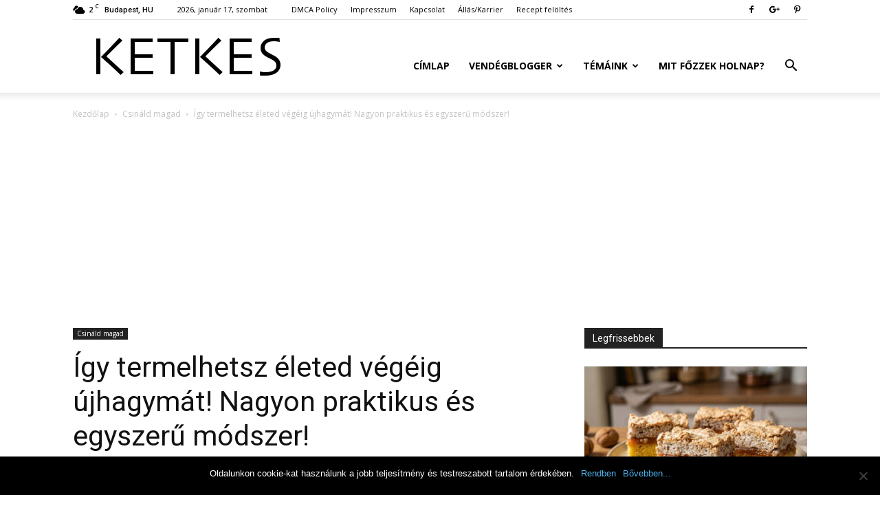

--- FILE ---
content_type: text/html; charset=UTF-8
request_url: https://ketkes.com/igy-termelhetsz-eleted-vegeig-ujhagymat-nagyon-praktikus-es-egyszeru-modszer/
body_size: 29284
content:
<!doctype html >
<!--[if IE 8]>    <html class="ie8" lang="en"> <![endif]-->
<!--[if IE 9]>    <html class="ie9" lang="en"> <![endif]-->
<!--[if gt IE 8]><!--> <html lang="hu"> <!--<![endif]-->
<head>
    <title>Így termelhetsz életed végéig újhagymát! Nagyon praktikus és egyszerű módszer! - Ketkes.com</title>
	<meta property="fb:app_id" content="654347491284703"/>
    <meta charset="UTF-8" />
    <meta name="viewport" content="width=device-width, initial-scale=1.0">
    <link rel="pingback" href="https://ketkes.com/xmlrpc.php" />
    <meta name='robots' content='index, follow, max-image-preview:large, max-snippet:-1, max-video-preview:-1' />
<meta property="og:image" content="https://ketkes.com/wp-content/uploads/2017/03/igy-termelhetsz-eleted-vegeig-ujhagymat-nagyon-praktikus-es-egyszeru-modszer.jpg" />
	<!-- This site is optimized with the Yoast SEO plugin v24.4 - https://yoast.com/wordpress/plugins/seo/ -->
	<link rel="canonical" href="https://ketkes.com/igy-termelhetsz-eleted-vegeig-ujhagymat-nagyon-praktikus-es-egyszeru-modszer/" />
	<meta property="og:locale" content="hu_HU" />
	<meta property="og:type" content="article" />
	<meta property="og:title" content="Így termelhetsz életed végéig újhagymát! Nagyon praktikus és egyszerű módszer! - Ketkes.com" />
	<meta property="og:description" content="Az újhagymát a gyökerével együtt árulják, tudtad hogy ebből a gyökérből újra kinő a hagyma? Nézd csak milyen könnyű ezt a dolgot megvalósítani: Válaszd külön a hagyma szárát, a hagyma gyökerétől. Tedd a hagymagyökereket egy befőttesüvegbe és önts rá annyi vizet, hogy ellepje. Majd tedd az üveget az ablakpárkányra és figyeld, hogy a hagymagyökereken mindig [&hellip;]" />
	<meta property="og:url" content="https://ketkes.com/igy-termelhetsz-eleted-vegeig-ujhagymat-nagyon-praktikus-es-egyszeru-modszer/" />
	<meta property="og:site_name" content="Ketkes.com" />
	<meta property="article:publisher" content="https://www.facebook.com/ketkesmagazin/" />
	<meta property="article:published_time" content="2017-03-26T07:23:47+00:00" />
	<meta property="og:image" content="https://ketkes.com/wp-content/uploads/2017/03/igy-termelhetsz-eleted-vegeig-ujhagymat-nagyon-praktikus-es-egyszeru-modszer.jpg" />
	<meta property="og:image:width" content="1200" />
	<meta property="og:image:height" content="819" />
	<meta property="og:image:type" content="image/jpeg" />
	<meta name="author" content="Nóra" />
	<meta name="twitter:label1" content="Szerző:" />
	<meta name="twitter:data1" content="Nóra" />
	<meta name="twitter:label2" content="Becsült olvasási idő" />
	<meta name="twitter:data2" content="1 perc" />
	<script type="application/ld+json" class="yoast-schema-graph">{"@context":"https://schema.org","@graph":[{"@type":"WebPage","@id":"https://ketkes.com/igy-termelhetsz-eleted-vegeig-ujhagymat-nagyon-praktikus-es-egyszeru-modszer/","url":"https://ketkes.com/igy-termelhetsz-eleted-vegeig-ujhagymat-nagyon-praktikus-es-egyszeru-modszer/","name":"Így termelhetsz életed végéig újhagymát! Nagyon praktikus és egyszerű módszer! - Ketkes.com","isPartOf":{"@id":"https://ketkes.com/#website"},"primaryImageOfPage":{"@id":"https://ketkes.com/igy-termelhetsz-eleted-vegeig-ujhagymat-nagyon-praktikus-es-egyszeru-modszer/#primaryimage"},"image":{"@id":"https://ketkes.com/igy-termelhetsz-eleted-vegeig-ujhagymat-nagyon-praktikus-es-egyszeru-modszer/#primaryimage"},"thumbnailUrl":"https://ketkes.com/wp-content/uploads/2017/03/igy-termelhetsz-eleted-vegeig-ujhagymat-nagyon-praktikus-es-egyszeru-modszer.jpg","datePublished":"2017-03-26T07:23:47+00:00","author":{"@id":"https://ketkes.com/#/schema/person/69bf30b505c9bd7420349658f2090d1e"},"breadcrumb":{"@id":"https://ketkes.com/igy-termelhetsz-eleted-vegeig-ujhagymat-nagyon-praktikus-es-egyszeru-modszer/#breadcrumb"},"inLanguage":"hu","potentialAction":[{"@type":"ReadAction","target":["https://ketkes.com/igy-termelhetsz-eleted-vegeig-ujhagymat-nagyon-praktikus-es-egyszeru-modszer/"]}]},{"@type":"ImageObject","inLanguage":"hu","@id":"https://ketkes.com/igy-termelhetsz-eleted-vegeig-ujhagymat-nagyon-praktikus-es-egyszeru-modszer/#primaryimage","url":"https://ketkes.com/wp-content/uploads/2017/03/igy-termelhetsz-eleted-vegeig-ujhagymat-nagyon-praktikus-es-egyszeru-modszer.jpg","contentUrl":"https://ketkes.com/wp-content/uploads/2017/03/igy-termelhetsz-eleted-vegeig-ujhagymat-nagyon-praktikus-es-egyszeru-modszer.jpg","width":1200,"height":819},{"@type":"BreadcrumbList","@id":"https://ketkes.com/igy-termelhetsz-eleted-vegeig-ujhagymat-nagyon-praktikus-es-egyszeru-modszer/#breadcrumb","itemListElement":[{"@type":"ListItem","position":1,"name":"Kezdőlap","item":"https://ketkes.com/"},{"@type":"ListItem","position":2,"name":"Így termelhetsz életed végéig újhagymát! Nagyon praktikus és egyszerű módszer!"}]},{"@type":"WebSite","@id":"https://ketkes.com/#website","url":"https://ketkes.com/","name":"Ketkes.com","description":"Szórakoztató magazin","potentialAction":[{"@type":"SearchAction","target":{"@type":"EntryPoint","urlTemplate":"https://ketkes.com/?s={search_term_string}"},"query-input":{"@type":"PropertyValueSpecification","valueRequired":true,"valueName":"search_term_string"}}],"inLanguage":"hu"},{"@type":"Person","@id":"https://ketkes.com/#/schema/person/69bf30b505c9bd7420349658f2090d1e","name":"Nóra","image":{"@type":"ImageObject","inLanguage":"hu","@id":"https://ketkes.com/#/schema/person/image/","url":"https://secure.gravatar.com/avatar/2106e2b166826b0d036d89e9b9ee085b9cafca8ff30110aecc67882d318e4635?s=96&d=identicon&r=g","contentUrl":"https://secure.gravatar.com/avatar/2106e2b166826b0d036d89e9b9ee085b9cafca8ff30110aecc67882d318e4635?s=96&d=identicon&r=g","caption":"Nóra"},"description":"\"Minden szavadat úgy írni le, úgy ejteni ki, hogy elbírja a világi valóság teherpróbáját is. Talán ez az írás és az élet titka.\" - Márai Sándor","url":"https://ketkes.com/author/nori/"}]}</script>
	<!-- / Yoast SEO plugin. -->


<link rel='dns-prefetch' href='//fonts.googleapis.com' />
<link rel="alternate" type="application/rss+xml" title="Ketkes.com &raquo; hírcsatorna" href="https://ketkes.com/feed/" />
<link rel="alternate" type="application/rss+xml" title="Ketkes.com &raquo; hozzászólás hírcsatorna" href="https://ketkes.com/comments/feed/" />
<link rel="alternate" type="application/rss+xml" title="Ketkes.com &raquo; Így termelhetsz életed végéig újhagymát! Nagyon praktikus és egyszerű módszer! hozzászólás hírcsatorna" href="https://ketkes.com/igy-termelhetsz-eleted-vegeig-ujhagymat-nagyon-praktikus-es-egyszeru-modszer/feed/" />
<link rel="alternate" title="oEmbed (JSON)" type="application/json+oembed" href="https://ketkes.com/wp-json/oembed/1.0/embed?url=https%3A%2F%2Fketkes.com%2Figy-termelhetsz-eleted-vegeig-ujhagymat-nagyon-praktikus-es-egyszeru-modszer%2F" />
<link rel="alternate" title="oEmbed (XML)" type="text/xml+oembed" href="https://ketkes.com/wp-json/oembed/1.0/embed?url=https%3A%2F%2Fketkes.com%2Figy-termelhetsz-eleted-vegeig-ujhagymat-nagyon-praktikus-es-egyszeru-modszer%2F&#038;format=xml" />
<style id='wp-img-auto-sizes-contain-inline-css' type='text/css'>
img:is([sizes=auto i],[sizes^="auto," i]){contain-intrinsic-size:3000px 1500px}
/*# sourceURL=wp-img-auto-sizes-contain-inline-css */
</style>
<style id='wp-emoji-styles-inline-css' type='text/css'>

	img.wp-smiley, img.emoji {
		display: inline !important;
		border: none !important;
		box-shadow: none !important;
		height: 1em !important;
		width: 1em !important;
		margin: 0 0.07em !important;
		vertical-align: -0.1em !important;
		background: none !important;
		padding: 0 !important;
	}
/*# sourceURL=wp-emoji-styles-inline-css */
</style>
<style id='wp-block-library-inline-css' type='text/css'>
:root{--wp-block-synced-color:#7a00df;--wp-block-synced-color--rgb:122,0,223;--wp-bound-block-color:var(--wp-block-synced-color);--wp-editor-canvas-background:#ddd;--wp-admin-theme-color:#007cba;--wp-admin-theme-color--rgb:0,124,186;--wp-admin-theme-color-darker-10:#006ba1;--wp-admin-theme-color-darker-10--rgb:0,107,160.5;--wp-admin-theme-color-darker-20:#005a87;--wp-admin-theme-color-darker-20--rgb:0,90,135;--wp-admin-border-width-focus:2px}@media (min-resolution:192dpi){:root{--wp-admin-border-width-focus:1.5px}}.wp-element-button{cursor:pointer}:root .has-very-light-gray-background-color{background-color:#eee}:root .has-very-dark-gray-background-color{background-color:#313131}:root .has-very-light-gray-color{color:#eee}:root .has-very-dark-gray-color{color:#313131}:root .has-vivid-green-cyan-to-vivid-cyan-blue-gradient-background{background:linear-gradient(135deg,#00d084,#0693e3)}:root .has-purple-crush-gradient-background{background:linear-gradient(135deg,#34e2e4,#4721fb 50%,#ab1dfe)}:root .has-hazy-dawn-gradient-background{background:linear-gradient(135deg,#faaca8,#dad0ec)}:root .has-subdued-olive-gradient-background{background:linear-gradient(135deg,#fafae1,#67a671)}:root .has-atomic-cream-gradient-background{background:linear-gradient(135deg,#fdd79a,#004a59)}:root .has-nightshade-gradient-background{background:linear-gradient(135deg,#330968,#31cdcf)}:root .has-midnight-gradient-background{background:linear-gradient(135deg,#020381,#2874fc)}:root{--wp--preset--font-size--normal:16px;--wp--preset--font-size--huge:42px}.has-regular-font-size{font-size:1em}.has-larger-font-size{font-size:2.625em}.has-normal-font-size{font-size:var(--wp--preset--font-size--normal)}.has-huge-font-size{font-size:var(--wp--preset--font-size--huge)}.has-text-align-center{text-align:center}.has-text-align-left{text-align:left}.has-text-align-right{text-align:right}.has-fit-text{white-space:nowrap!important}#end-resizable-editor-section{display:none}.aligncenter{clear:both}.items-justified-left{justify-content:flex-start}.items-justified-center{justify-content:center}.items-justified-right{justify-content:flex-end}.items-justified-space-between{justify-content:space-between}.screen-reader-text{border:0;clip-path:inset(50%);height:1px;margin:-1px;overflow:hidden;padding:0;position:absolute;width:1px;word-wrap:normal!important}.screen-reader-text:focus{background-color:#ddd;clip-path:none;color:#444;display:block;font-size:1em;height:auto;left:5px;line-height:normal;padding:15px 23px 14px;text-decoration:none;top:5px;width:auto;z-index:100000}html :where(.has-border-color){border-style:solid}html :where([style*=border-top-color]){border-top-style:solid}html :where([style*=border-right-color]){border-right-style:solid}html :where([style*=border-bottom-color]){border-bottom-style:solid}html :where([style*=border-left-color]){border-left-style:solid}html :where([style*=border-width]){border-style:solid}html :where([style*=border-top-width]){border-top-style:solid}html :where([style*=border-right-width]){border-right-style:solid}html :where([style*=border-bottom-width]){border-bottom-style:solid}html :where([style*=border-left-width]){border-left-style:solid}html :where(img[class*=wp-image-]){height:auto;max-width:100%}:where(figure){margin:0 0 1em}html :where(.is-position-sticky){--wp-admin--admin-bar--position-offset:var(--wp-admin--admin-bar--height,0px)}@media screen and (max-width:600px){html :where(.is-position-sticky){--wp-admin--admin-bar--position-offset:0px}}

/*# sourceURL=wp-block-library-inline-css */
</style><style id='global-styles-inline-css' type='text/css'>
:root{--wp--preset--aspect-ratio--square: 1;--wp--preset--aspect-ratio--4-3: 4/3;--wp--preset--aspect-ratio--3-4: 3/4;--wp--preset--aspect-ratio--3-2: 3/2;--wp--preset--aspect-ratio--2-3: 2/3;--wp--preset--aspect-ratio--16-9: 16/9;--wp--preset--aspect-ratio--9-16: 9/16;--wp--preset--color--black: #000000;--wp--preset--color--cyan-bluish-gray: #abb8c3;--wp--preset--color--white: #ffffff;--wp--preset--color--pale-pink: #f78da7;--wp--preset--color--vivid-red: #cf2e2e;--wp--preset--color--luminous-vivid-orange: #ff6900;--wp--preset--color--luminous-vivid-amber: #fcb900;--wp--preset--color--light-green-cyan: #7bdcb5;--wp--preset--color--vivid-green-cyan: #00d084;--wp--preset--color--pale-cyan-blue: #8ed1fc;--wp--preset--color--vivid-cyan-blue: #0693e3;--wp--preset--color--vivid-purple: #9b51e0;--wp--preset--gradient--vivid-cyan-blue-to-vivid-purple: linear-gradient(135deg,rgb(6,147,227) 0%,rgb(155,81,224) 100%);--wp--preset--gradient--light-green-cyan-to-vivid-green-cyan: linear-gradient(135deg,rgb(122,220,180) 0%,rgb(0,208,130) 100%);--wp--preset--gradient--luminous-vivid-amber-to-luminous-vivid-orange: linear-gradient(135deg,rgb(252,185,0) 0%,rgb(255,105,0) 100%);--wp--preset--gradient--luminous-vivid-orange-to-vivid-red: linear-gradient(135deg,rgb(255,105,0) 0%,rgb(207,46,46) 100%);--wp--preset--gradient--very-light-gray-to-cyan-bluish-gray: linear-gradient(135deg,rgb(238,238,238) 0%,rgb(169,184,195) 100%);--wp--preset--gradient--cool-to-warm-spectrum: linear-gradient(135deg,rgb(74,234,220) 0%,rgb(151,120,209) 20%,rgb(207,42,186) 40%,rgb(238,44,130) 60%,rgb(251,105,98) 80%,rgb(254,248,76) 100%);--wp--preset--gradient--blush-light-purple: linear-gradient(135deg,rgb(255,206,236) 0%,rgb(152,150,240) 100%);--wp--preset--gradient--blush-bordeaux: linear-gradient(135deg,rgb(254,205,165) 0%,rgb(254,45,45) 50%,rgb(107,0,62) 100%);--wp--preset--gradient--luminous-dusk: linear-gradient(135deg,rgb(255,203,112) 0%,rgb(199,81,192) 50%,rgb(65,88,208) 100%);--wp--preset--gradient--pale-ocean: linear-gradient(135deg,rgb(255,245,203) 0%,rgb(182,227,212) 50%,rgb(51,167,181) 100%);--wp--preset--gradient--electric-grass: linear-gradient(135deg,rgb(202,248,128) 0%,rgb(113,206,126) 100%);--wp--preset--gradient--midnight: linear-gradient(135deg,rgb(2,3,129) 0%,rgb(40,116,252) 100%);--wp--preset--font-size--small: 13px;--wp--preset--font-size--medium: 20px;--wp--preset--font-size--large: 36px;--wp--preset--font-size--x-large: 42px;--wp--preset--spacing--20: 0.44rem;--wp--preset--spacing--30: 0.67rem;--wp--preset--spacing--40: 1rem;--wp--preset--spacing--50: 1.5rem;--wp--preset--spacing--60: 2.25rem;--wp--preset--spacing--70: 3.38rem;--wp--preset--spacing--80: 5.06rem;--wp--preset--shadow--natural: 6px 6px 9px rgba(0, 0, 0, 0.2);--wp--preset--shadow--deep: 12px 12px 50px rgba(0, 0, 0, 0.4);--wp--preset--shadow--sharp: 6px 6px 0px rgba(0, 0, 0, 0.2);--wp--preset--shadow--outlined: 6px 6px 0px -3px rgb(255, 255, 255), 6px 6px rgb(0, 0, 0);--wp--preset--shadow--crisp: 6px 6px 0px rgb(0, 0, 0);}:where(.is-layout-flex){gap: 0.5em;}:where(.is-layout-grid){gap: 0.5em;}body .is-layout-flex{display: flex;}.is-layout-flex{flex-wrap: wrap;align-items: center;}.is-layout-flex > :is(*, div){margin: 0;}body .is-layout-grid{display: grid;}.is-layout-grid > :is(*, div){margin: 0;}:where(.wp-block-columns.is-layout-flex){gap: 2em;}:where(.wp-block-columns.is-layout-grid){gap: 2em;}:where(.wp-block-post-template.is-layout-flex){gap: 1.25em;}:where(.wp-block-post-template.is-layout-grid){gap: 1.25em;}.has-black-color{color: var(--wp--preset--color--black) !important;}.has-cyan-bluish-gray-color{color: var(--wp--preset--color--cyan-bluish-gray) !important;}.has-white-color{color: var(--wp--preset--color--white) !important;}.has-pale-pink-color{color: var(--wp--preset--color--pale-pink) !important;}.has-vivid-red-color{color: var(--wp--preset--color--vivid-red) !important;}.has-luminous-vivid-orange-color{color: var(--wp--preset--color--luminous-vivid-orange) !important;}.has-luminous-vivid-amber-color{color: var(--wp--preset--color--luminous-vivid-amber) !important;}.has-light-green-cyan-color{color: var(--wp--preset--color--light-green-cyan) !important;}.has-vivid-green-cyan-color{color: var(--wp--preset--color--vivid-green-cyan) !important;}.has-pale-cyan-blue-color{color: var(--wp--preset--color--pale-cyan-blue) !important;}.has-vivid-cyan-blue-color{color: var(--wp--preset--color--vivid-cyan-blue) !important;}.has-vivid-purple-color{color: var(--wp--preset--color--vivid-purple) !important;}.has-black-background-color{background-color: var(--wp--preset--color--black) !important;}.has-cyan-bluish-gray-background-color{background-color: var(--wp--preset--color--cyan-bluish-gray) !important;}.has-white-background-color{background-color: var(--wp--preset--color--white) !important;}.has-pale-pink-background-color{background-color: var(--wp--preset--color--pale-pink) !important;}.has-vivid-red-background-color{background-color: var(--wp--preset--color--vivid-red) !important;}.has-luminous-vivid-orange-background-color{background-color: var(--wp--preset--color--luminous-vivid-orange) !important;}.has-luminous-vivid-amber-background-color{background-color: var(--wp--preset--color--luminous-vivid-amber) !important;}.has-light-green-cyan-background-color{background-color: var(--wp--preset--color--light-green-cyan) !important;}.has-vivid-green-cyan-background-color{background-color: var(--wp--preset--color--vivid-green-cyan) !important;}.has-pale-cyan-blue-background-color{background-color: var(--wp--preset--color--pale-cyan-blue) !important;}.has-vivid-cyan-blue-background-color{background-color: var(--wp--preset--color--vivid-cyan-blue) !important;}.has-vivid-purple-background-color{background-color: var(--wp--preset--color--vivid-purple) !important;}.has-black-border-color{border-color: var(--wp--preset--color--black) !important;}.has-cyan-bluish-gray-border-color{border-color: var(--wp--preset--color--cyan-bluish-gray) !important;}.has-white-border-color{border-color: var(--wp--preset--color--white) !important;}.has-pale-pink-border-color{border-color: var(--wp--preset--color--pale-pink) !important;}.has-vivid-red-border-color{border-color: var(--wp--preset--color--vivid-red) !important;}.has-luminous-vivid-orange-border-color{border-color: var(--wp--preset--color--luminous-vivid-orange) !important;}.has-luminous-vivid-amber-border-color{border-color: var(--wp--preset--color--luminous-vivid-amber) !important;}.has-light-green-cyan-border-color{border-color: var(--wp--preset--color--light-green-cyan) !important;}.has-vivid-green-cyan-border-color{border-color: var(--wp--preset--color--vivid-green-cyan) !important;}.has-pale-cyan-blue-border-color{border-color: var(--wp--preset--color--pale-cyan-blue) !important;}.has-vivid-cyan-blue-border-color{border-color: var(--wp--preset--color--vivid-cyan-blue) !important;}.has-vivid-purple-border-color{border-color: var(--wp--preset--color--vivid-purple) !important;}.has-vivid-cyan-blue-to-vivid-purple-gradient-background{background: var(--wp--preset--gradient--vivid-cyan-blue-to-vivid-purple) !important;}.has-light-green-cyan-to-vivid-green-cyan-gradient-background{background: var(--wp--preset--gradient--light-green-cyan-to-vivid-green-cyan) !important;}.has-luminous-vivid-amber-to-luminous-vivid-orange-gradient-background{background: var(--wp--preset--gradient--luminous-vivid-amber-to-luminous-vivid-orange) !important;}.has-luminous-vivid-orange-to-vivid-red-gradient-background{background: var(--wp--preset--gradient--luminous-vivid-orange-to-vivid-red) !important;}.has-very-light-gray-to-cyan-bluish-gray-gradient-background{background: var(--wp--preset--gradient--very-light-gray-to-cyan-bluish-gray) !important;}.has-cool-to-warm-spectrum-gradient-background{background: var(--wp--preset--gradient--cool-to-warm-spectrum) !important;}.has-blush-light-purple-gradient-background{background: var(--wp--preset--gradient--blush-light-purple) !important;}.has-blush-bordeaux-gradient-background{background: var(--wp--preset--gradient--blush-bordeaux) !important;}.has-luminous-dusk-gradient-background{background: var(--wp--preset--gradient--luminous-dusk) !important;}.has-pale-ocean-gradient-background{background: var(--wp--preset--gradient--pale-ocean) !important;}.has-electric-grass-gradient-background{background: var(--wp--preset--gradient--electric-grass) !important;}.has-midnight-gradient-background{background: var(--wp--preset--gradient--midnight) !important;}.has-small-font-size{font-size: var(--wp--preset--font-size--small) !important;}.has-medium-font-size{font-size: var(--wp--preset--font-size--medium) !important;}.has-large-font-size{font-size: var(--wp--preset--font-size--large) !important;}.has-x-large-font-size{font-size: var(--wp--preset--font-size--x-large) !important;}
/*# sourceURL=global-styles-inline-css */
</style>

<style id='classic-theme-styles-inline-css' type='text/css'>
/*! This file is auto-generated */
.wp-block-button__link{color:#fff;background-color:#32373c;border-radius:9999px;box-shadow:none;text-decoration:none;padding:calc(.667em + 2px) calc(1.333em + 2px);font-size:1.125em}.wp-block-file__button{background:#32373c;color:#fff;text-decoration:none}
/*# sourceURL=/wp-includes/css/classic-themes.min.css */
</style>
<link rel='stylesheet' id='cookie-notice-front-css' href='https://ketkes.com/wp-content/plugins/cookie-notice/css/front.min.css?ver=2.5.5' type='text/css' media='all' />
<link rel='stylesheet' id='mashsb-styles-css' href='https://ketkes.com/wp-content/plugins/mashsharer/assets/css/mashsb.min.css?ver=4.0.47' type='text/css' media='all' />
<style id='mashsb-styles-inline-css' type='text/css'>
.mashsb-count {color:#cccccc;}
        [class^="mashicon-"], .onoffswitch-label, .onoffswitch2-label, .onoffswitch {
            border-radius: 5px;
        }@media only screen and (min-width:568px){.mashsb-buttons a {min-width: 240px;}}
/*# sourceURL=mashsb-styles-inline-css */
</style>
<link rel='stylesheet' id='google-fonts-style-css' href='https://fonts.googleapis.com/css?family=Open+Sans%3A300italic%2C400%2C400italic%2C600%2C600italic%2C700%7CRoboto%3A300%2C400%2C400italic%2C500%2C500italic%2C700%2C900&#038;ver=8.7.3' type='text/css' media='all' />
<link rel='stylesheet' id='td-theme-css' href='https://ketkes.com/wp-content/themes/Newspaper/style.css?ver=8.7.3' type='text/css' media='all' />
<script type="text/javascript" id="cookie-notice-front-js-before">
/* <![CDATA[ */
var cnArgs = {"ajaxUrl":"https:\/\/ketkes.com\/wp-admin\/admin-ajax.php","nonce":"16f2092f59","hideEffect":"fade","position":"bottom","onScroll":false,"onScrollOffset":100,"onClick":false,"cookieName":"cookie_notice_accepted","cookieTime":2147483647,"cookieTimeRejected":2592000,"globalCookie":false,"redirection":false,"cache":true,"revokeCookies":false,"revokeCookiesOpt":"automatic"};

//# sourceURL=cookie-notice-front-js-before
/* ]]> */
</script>
<script type="text/javascript" src="https://ketkes.com/wp-content/plugins/cookie-notice/js/front.min.js?ver=2.5.5" id="cookie-notice-front-js"></script>
<script type="text/javascript" src="https://ketkes.com/wp-includes/js/jquery/jquery.min.js?ver=3.7.1" id="jquery-core-js"></script>
<script type="text/javascript" src="https://ketkes.com/wp-includes/js/jquery/jquery-migrate.min.js?ver=3.4.1" id="jquery-migrate-js"></script>
<link rel="https://api.w.org/" href="https://ketkes.com/wp-json/" /><link rel="alternate" title="JSON" type="application/json" href="https://ketkes.com/wp-json/wp/v2/posts/22998" /><link rel="EditURI" type="application/rsd+xml" title="RSD" href="https://ketkes.com/xmlrpc.php?rsd" />
<meta name="generator" content="WordPress 6.9" />
<link rel='shortlink' href='https://ketkes.com/?p=22998' />
			<script>
				window.tdwGlobal = {"adminUrl":"https:\/\/ketkes.com\/wp-admin\/","wpRestNonce":"783fe76f4f","wpRestUrl":"https:\/\/ketkes.com\/wp-json\/","permalinkStructure":"\/%postname%\/"};
			</script>
			<!--[if lt IE 9]><script src="https://html5shim.googlecode.com/svn/trunk/html5.js"></script><![endif]-->
    <link rel="amphtml" href="https://ketkes.com/igy-termelhetsz-eleted-vegeig-ujhagymat-nagyon-praktikus-es-egyszeru-modszer/amp/">
<!-- JS generated by theme -->

<script>
    
    

	    var tdBlocksArray = []; //here we store all the items for the current page

	    //td_block class - each ajax block uses a object of this class for requests
	    function tdBlock() {
		    this.id = '';
		    this.block_type = 1; //block type id (1-234 etc)
		    this.atts = '';
		    this.td_column_number = '';
		    this.td_current_page = 1; //
		    this.post_count = 0; //from wp
		    this.found_posts = 0; //from wp
		    this.max_num_pages = 0; //from wp
		    this.td_filter_value = ''; //current live filter value
		    this.is_ajax_running = false;
		    this.td_user_action = ''; // load more or infinite loader (used by the animation)
		    this.header_color = '';
		    this.ajax_pagination_infinite_stop = ''; //show load more at page x
	    }


        // td_js_generator - mini detector
        (function(){
            var htmlTag = document.getElementsByTagName("html")[0];

	        if ( navigator.userAgent.indexOf("MSIE 10.0") > -1 ) {
                htmlTag.className += ' ie10';
            }

            if ( !!navigator.userAgent.match(/Trident.*rv\:11\./) ) {
                htmlTag.className += ' ie11';
            }

	        if ( navigator.userAgent.indexOf("Edge") > -1 ) {
                htmlTag.className += ' ieEdge';
            }

            if ( /(iPad|iPhone|iPod)/g.test(navigator.userAgent) ) {
                htmlTag.className += ' td-md-is-ios';
            }

            var user_agent = navigator.userAgent.toLowerCase();
            if ( user_agent.indexOf("android") > -1 ) {
                htmlTag.className += ' td-md-is-android';
            }

            if ( -1 !== navigator.userAgent.indexOf('Mac OS X')  ) {
                htmlTag.className += ' td-md-is-os-x';
            }

            if ( /chrom(e|ium)/.test(navigator.userAgent.toLowerCase()) ) {
               htmlTag.className += ' td-md-is-chrome';
            }

            if ( -1 !== navigator.userAgent.indexOf('Firefox') ) {
                htmlTag.className += ' td-md-is-firefox';
            }

            if ( -1 !== navigator.userAgent.indexOf('Safari') && -1 === navigator.userAgent.indexOf('Chrome') ) {
                htmlTag.className += ' td-md-is-safari';
            }

            if( -1 !== navigator.userAgent.indexOf('IEMobile') ){
                htmlTag.className += ' td-md-is-iemobile';
            }

        })();




        var tdLocalCache = {};

        ( function () {
            "use strict";

            tdLocalCache = {
                data: {},
                remove: function (resource_id) {
                    delete tdLocalCache.data[resource_id];
                },
                exist: function (resource_id) {
                    return tdLocalCache.data.hasOwnProperty(resource_id) && tdLocalCache.data[resource_id] !== null;
                },
                get: function (resource_id) {
                    return tdLocalCache.data[resource_id];
                },
                set: function (resource_id, cachedData) {
                    tdLocalCache.remove(resource_id);
                    tdLocalCache.data[resource_id] = cachedData;
                }
            };
        })();

    
    
var td_viewport_interval_list=[{"limitBottom":767,"sidebarWidth":228},{"limitBottom":1018,"sidebarWidth":300},{"limitBottom":1140,"sidebarWidth":324}];
var td_animation_stack_effect="type0";
var tds_animation_stack=true;
var td_animation_stack_specific_selectors=".entry-thumb, img";
var td_animation_stack_general_selectors=".td-animation-stack img, .td-animation-stack .entry-thumb, .post img";
var tds_general_modal_image="yes";
var td_ajax_url="https:\/\/ketkes.com\/wp-admin\/admin-ajax.php?td_theme_name=Newspaper&v=8.7.3";
var td_get_template_directory_uri="https:\/\/ketkes.com\/wp-content\/themes\/Newspaper";
var tds_snap_menu="smart_snap_always";
var tds_logo_on_sticky="show_header_logo";
var tds_header_style="7";
var td_please_wait="K\u00e9rj\u00fck, v\u00e1rjon ...";
var td_email_user_pass_incorrect="T\u00e9ves felhaszn\u00e1l\u00f3n\u00e9v vagy jelsz\u00f3!";
var td_email_user_incorrect="E-mail vagy felhaszn\u00e1l\u00f3n\u00e9v t\u00e9ves!";
var td_email_incorrect="T\u00e9ves E-mail!";
var tds_more_articles_on_post_enable="";
var tds_more_articles_on_post_time_to_wait="";
var tds_more_articles_on_post_pages_distance_from_top=0;
var tds_theme_color_site_wide="#4db2ec";
var tds_smart_sidebar="enabled";
var tdThemeName="Newspaper";
var td_magnific_popup_translation_tPrev="El\u0151z\u0151 (balra ny\u00edl)";
var td_magnific_popup_translation_tNext="K\u00f6vetkez\u0151 (jobb ny\u00edl gomb)";
var td_magnific_popup_translation_tCounter="%curr% a %total%-b\u00f3l";
var td_magnific_popup_translation_ajax_tError="A  %url%-t nem siker\u00fclt bet\u00f6lteni.";
var td_magnific_popup_translation_image_tError="A #%curr% k\u00e9pet nem siker\u00fclt bet\u00f6lteni.";
var tdDateNamesI18n={"month_names":["janu\u00e1r","febru\u00e1r","m\u00e1rcius","\u00e1prilis","m\u00e1jus","j\u00fanius","j\u00falius","augusztus","szeptember","okt\u00f3ber","november","december"],"month_names_short":["jan","febr","m\u00e1rc","\u00e1pr","m\u00e1j","j\u00fan","j\u00fal","aug","szept","okt","nov","dec"],"day_names":["vas\u00e1rnap","h\u00e9tf\u0151","kedd","szerda","cs\u00fct\u00f6rt\u00f6k","p\u00e9ntek","szombat"],"day_names_short":["vas","h\u00e9t","ked","sze","cs\u00fc","p\u00e9n","szo"]};
var td_ad_background_click_link="";
var td_ad_background_click_target="";
</script>


<!-- Header style compiled by theme -->

<style>
    
.block-title > span,
    .block-title > span > a,
    .block-title > a,
    .block-title > label,
    .widgettitle,
    .widgettitle:after,
    .td-trending-now-title,
    .td-trending-now-wrapper:hover .td-trending-now-title,
    .wpb_tabs li.ui-tabs-active a,
    .wpb_tabs li:hover a,
    .vc_tta-container .vc_tta-color-grey.vc_tta-tabs-position-top.vc_tta-style-classic .vc_tta-tabs-container .vc_tta-tab.vc_active > a,
    .vc_tta-container .vc_tta-color-grey.vc_tta-tabs-position-top.vc_tta-style-classic .vc_tta-tabs-container .vc_tta-tab:hover > a,
    .td_block_template_1 .td-related-title .td-cur-simple-item,
    .woocommerce .product .products h2:not(.woocommerce-loop-product__title),
    .td-subcat-filter .td-subcat-dropdown:hover .td-subcat-more,
    .td-weather-information:before,
    .td-weather-week:before,
    .td_block_exchange .td-exchange-header:before,
    .td-theme-wrap .td_block_template_3 .td-block-title > *,
    .td-theme-wrap .td_block_template_4 .td-block-title > *,
    .td-theme-wrap .td_block_template_7 .td-block-title > *,
    .td-theme-wrap .td_block_template_9 .td-block-title:after,
    .td-theme-wrap .td_block_template_10 .td-block-title::before,
    .td-theme-wrap .td_block_template_11 .td-block-title::before,
    .td-theme-wrap .td_block_template_11 .td-block-title::after,
    .td-theme-wrap .td_block_template_14 .td-block-title,
    .td-theme-wrap .td_block_template_15 .td-block-title:before,
    .td-theme-wrap .td_block_template_17 .td-block-title:before {
        background-color: #222222;
    }

    .woocommerce div.product .woocommerce-tabs ul.tabs li.active {
    	background-color: #222222 !important;
    }

    .block-title,
    .td_block_template_1 .td-related-title,
    .wpb_tabs .wpb_tabs_nav,
    .vc_tta-container .vc_tta-color-grey.vc_tta-tabs-position-top.vc_tta-style-classic .vc_tta-tabs-container,
    .woocommerce div.product .woocommerce-tabs ul.tabs:before,
    .td-theme-wrap .td_block_template_5 .td-block-title > *,
    .td-theme-wrap .td_block_template_17 .td-block-title,
    .td-theme-wrap .td_block_template_17 .td-block-title::before {
        border-color: #222222;
    }

    .td-theme-wrap .td_block_template_4 .td-block-title > *:before,
    .td-theme-wrap .td_block_template_17 .td-block-title::after {
        border-color: #222222 transparent transparent transparent;
    }
    
    .td-theme-wrap .td_block_template_4 .td-related-title .td-cur-simple-item:before {
        border-color: #222222 transparent transparent transparent !important;
    }

    
    .td-footer-wrapper,
    .td-footer-wrapper .td_block_template_7 .td-block-title > *,
    .td-footer-wrapper .td_block_template_17 .td-block-title,
    .td-footer-wrapper .td-block-title-wrap .td-wrapper-pulldown-filter {
        background-color: #111111;
    }

    
    .td-footer-wrapper::before {
        background-size: cover;
    }

    
    .td-footer-wrapper::before {
        background-position: center center;
    }

    
    .td-footer-wrapper::before {
        opacity: 0.1;
    }
</style>

<script async src="//pagead2.googlesyndication.com/pagead/js/adsbygoogle.js"></script>
<script>
     (adsbygoogle = window.adsbygoogle || []).push({
          google_ad_client: "ca-pub-7719497619808287",
          enable_page_level_ads: true
     });
</script>

<link rel="shortcut icon" type="image/x-icon" href="https://ketkes.com/favicon.ico" /><link rel="apple-touch-icon" href="https://ketkes.com/apple-touch-icon.png" /><link rel="apple-touch-icon" sizes="72x72" href="https://ketkes.com/apple-touch-icon-72x72.png" /><link rel="apple-touch-icon" sizes="114x114" href="https://ketkes.com/apple-touch-icon-114x114.png" />

<!-- Google tag (gtag.js) -->
<script async src="https://www.googletagmanager.com/gtag/js?id=G-VPEGL3XWQS"></script>
<script>
  window.dataLayer = window.dataLayer || [];
  function gtag(){dataLayer.push(arguments);}
  gtag('js', new Date());

  gtag('config', 'G-VPEGL3XWQS');
</script>

<script>
  (function(i,s,o,g,r,a,m){i['GoogleAnalyticsObject']=r;i[r]=i[r]||function(){
  (i[r].q=i[r].q||[]).push(arguments)},i[r].l=1*new Date();a=s.createElement(o),
  m=s.getElementsByTagName(o)[0];a.async=1;a.src=g;m.parentNode.insertBefore(a,m)
  })(window,document,'script','//www.google-analytics.com/analytics.js','ga');

  ga('create', 'UA-18841814-42', 'auto');
  ga('set', 'anonymizeIp', true);
  ga('send', 'pageview');

</script>

<div id="fb-root"></div>
<script>(function(d, s, id) {
  var js, fjs = d.getElementsByTagName(s)[0];
  if (d.getElementById(id)) return;
  js = d.createElement(s); js.id = id;
  js.src = 'https://connect.facebook.net/hu_HU/sdk.js#xfbml=1&version=v3.2&appId=654347491284703&autoLogAppEvents=1';
  fjs.parentNode.insertBefore(js, fjs);
}(document, 'script', 'facebook-jssdk'));</script><script type="application/ld+json">
                        {
                            "@context": "http://schema.org",
                            "@type": "BreadcrumbList",
                            "itemListElement": [{
                            "@type": "ListItem",
                            "position": 1,
                                "item": {
                                "@type": "WebSite",
                                "@id": "https://ketkes.com/",
                                "name": "Kezdőlap"                                               
                            }
                        },{
                            "@type": "ListItem",
                            "position": 2,
                                "item": {
                                "@type": "WebPage",
                                "@id": "https://ketkes.com/kategoria/csinald-magad/",
                                "name": "Csináld magad"
                            }
                        },{
                            "@type": "ListItem",
                            "position": 3,
                                "item": {
                                "@type": "WebPage",
                                "@id": "https://ketkes.com/igy-termelhetsz-eleted-vegeig-ujhagymat-nagyon-praktikus-es-egyszeru-modszer/",
                                "name": "Így termelhetsz életed végéig újhagymát! Nagyon praktikus és egyszerű módszer!"                                
                            }
                        }    ]
                        }
                       </script>	<style id="tdw-css-placeholder"></style></head>

<body class="wp-singular post-template-default single single-post postid-22998 single-format-standard wp-theme-Newspaper cookies-not-set igy-termelhetsz-eleted-vegeig-ujhagymat-nagyon-praktikus-es-egyszeru-modszer global-block-template-1 td-animation-stack-type0 td-full-layout" itemscope="itemscope" itemtype="https://schema.org/WebPage">

        <div class="td-scroll-up"><i class="td-icon-menu-up"></i></div>
    
    <div class="td-menu-background"></div>
<div id="td-mobile-nav">
    <div class="td-mobile-container">
        <!-- mobile menu top section -->
        <div class="td-menu-socials-wrap">
            <!-- socials -->
            <div class="td-menu-socials">
                
        <span class="td-social-icon-wrap">
            <a target="_blank" href="https://www.facebook.com/pg/ketkesmagazin/" title="Facebook">
                <i class="td-icon-font td-icon-facebook"></i>
            </a>
        </span>
        <span class="td-social-icon-wrap">
            <a target="_blank" href="https://plus.google.com/b/116013181709560693447/+Finomreceptekmost" title="Google+">
                <i class="td-icon-font td-icon-googleplus"></i>
            </a>
        </span>
        <span class="td-social-icon-wrap">
            <a target="_blank" href="https://www.pinterest.com/ketkescomlegend/" title="Pinterest">
                <i class="td-icon-font td-icon-pinterest"></i>
            </a>
        </span>            </div>
            <!-- close button -->
            <div class="td-mobile-close">
                <a href="#"><i class="td-icon-close-mobile"></i></a>
            </div>
        </div>

        <!-- login section -->
        
        <!-- menu section -->
        <div class="td-mobile-content">
            <div class="menu-new-menu-container"><ul id="menu-new-menu" class="td-mobile-main-menu"><li id="menu-item-40753" class="menu-item menu-item-type-custom menu-item-object-custom menu-item-home menu-item-first menu-item-40753"><a href="https://ketkes.com/">Címlap</a></li>
<li id="menu-item-41506" class="menu-item menu-item-type-post_type menu-item-object-page menu-item-has-children menu-item-41506"><a href="https://ketkes.com/cikkpublikalasa/">Vendégblogger<i class="td-icon-menu-right td-element-after"></i></a>
<ul class="sub-menu">
	<li id="menu-item-56076" class="menu-item menu-item-type-custom menu-item-object-custom menu-item-56076"><a href="https://ketkes.com/author/beakonyhaja/">Bea asszony konyhája</a></li>
	<li id="menu-item-66582" class="menu-item menu-item-type-custom menu-item-object-custom menu-item-66582"><a href="https://ketkes.com/author/dufekm/">Dufek Mária</a></li>
	<li id="menu-item-43271" class="menu-item menu-item-type-custom menu-item-object-custom menu-item-43271"><a href="https://ketkes.com/author/lifeadvisor/">Life Advisor</a></li>
	<li id="menu-item-43270" class="menu-item menu-item-type-custom menu-item-object-custom menu-item-43270"><a href="https://ketkes.com/author/kovacsszilvia/">Kovács Szilvia</a></li>
	<li id="menu-item-43268" class="menu-item menu-item-type-custom menu-item-object-custom menu-item-43268"><a href="https://ketkes.com/author/babarozsa/">Kovács Edina</a></li>
	<li id="menu-item-43267" class="menu-item menu-item-type-custom menu-item-object-custom menu-item-43267"><a href="https://ketkes.com/author/anitavilaga/">Lőrinczy Anita</a></li>
	<li id="menu-item-43269" class="menu-item menu-item-type-custom menu-item-object-custom menu-item-43269"><a href="https://ketkes.com/author/hellolillavagyok/">Lilla Stílusblogja</a></li>
	<li id="menu-item-43272" class="menu-item menu-item-type-custom menu-item-object-custom menu-item-43272"><a href="https://ketkes.com/author/kokart/">Koskovics Éva</a></li>
	<li id="menu-item-43515" class="menu-item menu-item-type-custom menu-item-object-custom menu-item-43515"><a href="https://ketkes.com/author/onbecsules/">Nacsa Vica</a></li>
	<li id="menu-item-44151" class="menu-item menu-item-type-custom menu-item-object-custom menu-item-44151"><a href="https://ketkes.com/boldogsagtrening-a-nyarra-tizenot-masodpercben/">Szabó Elvira</a></li>
	<li id="menu-item-44152" class="menu-item menu-item-type-custom menu-item-object-custom menu-item-44152"><a href="https://ketkes.com/mi-van-ha-apa-szoktat-be-a-bolcsibe/">Baby Bocsok</a></li>
	<li id="menu-item-44153" class="menu-item menu-item-type-custom menu-item-object-custom menu-item-44153"><a href="https://ketkes.com/mit-csinaljunk-svedorszag-masodik-legnagyobb-varosaban/">Alter Travel</a></li>
	<li id="menu-item-49751" class="menu-item menu-item-type-custom menu-item-object-custom menu-item-49751"><a href="https://ketkes.com/author/noemielegjoanya/">Hermán Noémi</a></li>
	<li id="menu-item-51022" class="menu-item menu-item-type-custom menu-item-object-custom menu-item-51022"><a href="https://ketkes.com/author/vendegblog/">Bohács Ádám</a></li>
	<li id="menu-item-50134" class="menu-item menu-item-type-custom menu-item-object-custom menu-item-50134"><a href="https://ketkes.com/cikkpublikalasa/">Cikk publikálása</a></li>
</ul>
</li>
<li id="menu-item-40699" class="menu-item menu-item-type-custom menu-item-object-custom menu-item-has-children menu-item-40699"><a href="#">Témáink<i class="td-icon-menu-right td-element-after"></i></a>
<ul class="sub-menu">
	<li id="menu-item-19681" class="menu-item menu-item-type-taxonomy menu-item-object-category menu-item-has-children menu-item-19681"><a href="https://ketkes.com/kategoria/ketkes-receptek/">Ketkes Receptek<i class="td-icon-menu-right td-element-after"></i></a>
	<ul class="sub-menu">
		<li id="menu-item-19683" class="menu-item menu-item-type-taxonomy menu-item-object-category menu-item-19683"><a href="https://ketkes.com/kategoria/ketkes-receptek/dedikeink-receptjei/">Dédikéink receptjei</a></li>
		<li id="menu-item-19682" class="menu-item menu-item-type-taxonomy menu-item-object-category menu-item-19682"><a href="https://ketkes.com/kategoria/ketkes-receptek/falusi-etelek/">Falusi ételek</a></li>
		<li id="menu-item-19690" class="menu-item menu-item-type-custom menu-item-object-custom menu-item-19690"><a href="https://ketkes.com/cimke/karacsonyi-receptek/">Karácsonyi receptek</a></li>
		<li id="menu-item-19691" class="menu-item menu-item-type-custom menu-item-object-custom menu-item-19691"><a href="https://ketkes.com/cimke/szilveszteri-receptek/">Szilveszteri receptek</a></li>
		<li id="menu-item-19688" class="menu-item menu-item-type-taxonomy menu-item-object-category menu-item-19688"><a href="https://ketkes.com/kategoria/ketkes-receptek/titkos-receptek/">Titkos receptek</a></li>
		<li id="menu-item-19684" class="menu-item menu-item-type-taxonomy menu-item-object-category menu-item-19684"><a href="https://ketkes.com/kategoria/ketkes-receptek/sutes-nelkuli-receptek/">Sütés nélküli receptek</a></li>
		<li id="menu-item-19685" class="menu-item menu-item-type-taxonomy menu-item-object-category menu-item-19685"><a href="https://ketkes.com/kategoria/ketkes-receptek/tortaimado/">Tortaimádó</a></li>
		<li id="menu-item-19687" class="menu-item menu-item-type-taxonomy menu-item-object-category menu-item-19687"><a href="https://ketkes.com/kategoria/ketkes-receptek/mentes-etelek/">&#8222;Mentes&#8221; ételek</a></li>
		<li id="menu-item-19695" class="menu-item menu-item-type-taxonomy menu-item-object-category menu-item-19695"><a href="https://ketkes.com/kategoria/ketkes-receptek/csupan-5-hozzavalobol/">Csupán 5 hozzávalóból</a></li>
		<li id="menu-item-19694" class="menu-item menu-item-type-taxonomy menu-item-object-category menu-item-19694"><a href="https://ketkes.com/kategoria/ketkes-receptek/bogracsok-etelek-es-grill-receptek/">Bográcsok ételek</a></li>
		<li id="menu-item-19697" class="menu-item menu-item-type-taxonomy menu-item-object-category menu-item-19697"><a href="https://ketkes.com/kategoria/ketkes-receptek/menopauza-etrend/">Menopauza étrend</a></li>
		<li id="menu-item-19698" class="menu-item menu-item-type-taxonomy menu-item-object-category menu-item-19698"><a href="https://ketkes.com/kategoria/ketkes-receptek/reform-etelek/">Reform ételek</a></li>
		<li id="menu-item-19696" class="menu-item menu-item-type-taxonomy menu-item-object-category menu-item-19696"><a href="https://ketkes.com/kategoria/ketkes-receptek/mediterran-dietas-receptek/">Diétás receptek</a></li>
		<li id="menu-item-19701" class="menu-item menu-item-type-taxonomy menu-item-object-category menu-item-19701"><a href="https://ketkes.com/kategoria/ketkes-receptek/vadaszok-kedvence/">Vadászok kedvence</a></li>
		<li id="menu-item-19686" class="menu-item menu-item-type-taxonomy menu-item-object-category menu-item-19686"><a href="https://ketkes.com/kategoria/ketkes-receptek/husveti-receptek-2016/">Húsvéti receptek</a></li>
	</ul>
</li>
	<li id="menu-item-40703" class="menu-item menu-item-type-custom menu-item-object-custom menu-item-40703"><a href="https://ketkes.com/cimke/kert/">Kert</a></li>
	<li id="menu-item-40701" class="menu-item menu-item-type-custom menu-item-object-custom menu-item-40701"><a href="https://ketkes.com/cimke/divat/">Divat</a></li>
	<li id="menu-item-41026" class="menu-item menu-item-type-custom menu-item-object-custom menu-item-41026"><a href="https://ketkes.com/cimke/torna/">Torna</a></li>
	<li id="menu-item-40700" class="menu-item menu-item-type-custom menu-item-object-custom menu-item-40700"><a href="https://ketkes.com/cimke/otthon/">Otthon</a></li>
	<li id="menu-item-40308" class="menu-item menu-item-type-taxonomy menu-item-object-category menu-item-40308"><a href="https://ketkes.com/kategoria/cikkek/">Színes</a></li>
	<li id="menu-item-41027" class="menu-item menu-item-type-custom menu-item-object-custom menu-item-41027"><a href="https://ketkes.com/cimke/kreativ/">Kreatív</a></li>
	<li id="menu-item-40307" class="menu-item menu-item-type-custom menu-item-object-custom menu-item-40307"><a href="https://ketkes.com/type/video/">Videók</a></li>
	<li id="menu-item-41025" class="menu-item menu-item-type-taxonomy menu-item-object-category menu-item-41025"><a href="https://ketkes.com/kategoria/ezoterikus/">Ezoterikus</a></li>
	<li id="menu-item-40702" class="menu-item menu-item-type-custom menu-item-object-custom menu-item-40702"><a href="https://ketkes.com/cimke/pszichologia/">Pszichológia</a></li>
	<li id="menu-item-40309" class="menu-item menu-item-type-taxonomy menu-item-object-category current-post-ancestor current-menu-parent current-post-parent menu-item-40309"><a href="https://ketkes.com/kategoria/csinald-magad/">Csináld magad</a></li>
</ul>
</li>
<li id="menu-item-28318" class="menu-item menu-item-type-custom menu-item-object-custom menu-item-28318"><a target="_blank" href="https://www.facebook.com/groups/1452620758120635/">Mit főzzek holnap?</a></li>
</ul></div>        </div>
    </div>

    <!-- register/login section -->
    </div>    <div class="td-search-background"></div>
<div class="td-search-wrap-mob">
	<div class="td-drop-down-search" aria-labelledby="td-header-search-button">
		<form method="get" class="td-search-form" action="https://ketkes.com/">
			<!-- close button -->
			<div class="td-search-close">
				<a href="#"><i class="td-icon-close-mobile"></i></a>
			</div>
			<div role="search" class="td-search-input">
				<span>Keresés</span>
				<input id="td-header-search-mob" type="text" value="" name="s" autocomplete="off" />
			</div>
		</form>
		<div id="td-aj-search-mob"></div>
	</div>
</div>    
    
    <div id="td-outer-wrap" class="td-theme-wrap">
    
        <!--
Header style 7
-->


<div class="td-header-wrap td-header-style-7 ">
    
        <div class="td-header-top-menu-full td-container-wrap ">
        <div class="td-container td-header-row td-header-top-menu">
            
    <div class="top-bar-style-1">
        
<div class="td-header-sp-top-menu">


	<!-- td weather source: cache -->		<div class="td-weather-top-widget" id="td_top_weather_uid">
			<i class="td-icons broken-clouds-n"></i>
			<div class="td-weather-now" data-block-uid="td_top_weather_uid">
				<span class="td-big-degrees">2</span>
				<span class="td-weather-unit">C</span>
			</div>
			<div class="td-weather-header">
				<div class="td-weather-city">Budapest, HU</div>
			</div>
		</div>
		        <div class="td_data_time">
            <div >

                2026, január 17,  szombat
            </div>
        </div>
    <div class="menu-top-container"><ul id="menu-header" class="top-header-menu"><li id="menu-item-72643" class="menu-item menu-item-type-post_type menu-item-object-page menu-item-first td-menu-item td-normal-menu menu-item-72643"><a href="https://ketkes.com/dmca-policy/">DMCA Policy</a></li>
<li id="menu-item-40697" class="menu-item menu-item-type-post_type menu-item-object-page td-menu-item td-normal-menu menu-item-40697"><a href="https://ketkes.com/impresszum/">Impresszum</a></li>
<li id="menu-item-40369" class="menu-item menu-item-type-post_type menu-item-object-page td-menu-item td-normal-menu menu-item-40369"><a href="https://ketkes.com/kapcsolat/">Kapcsolat</a></li>
<li id="menu-item-54860" class="menu-item menu-item-type-post_type menu-item-object-page td-menu-item td-normal-menu menu-item-54860"><a href="https://ketkes.com/allas-karrier/">Állás/Karrier</a></li>
<li id="menu-item-55138" class="menu-item menu-item-type-custom menu-item-object-custom td-menu-item td-normal-menu menu-item-55138"><a href="https://docs.google.com/forms/d/e/1FAIpQLSek7xfl2P2GGkiwxXoFlsHq0C6XYPD0pBTaGShT6IqP2-rbDw/viewform">Recept felöltés</a></li>
</ul></div></div>
        <div class="td-header-sp-top-widget">
    
    
        
        <span class="td-social-icon-wrap">
            <a target="_blank" href="https://www.facebook.com/pg/ketkesmagazin/" title="Facebook">
                <i class="td-icon-font td-icon-facebook"></i>
            </a>
        </span>
        <span class="td-social-icon-wrap">
            <a target="_blank" href="https://plus.google.com/b/116013181709560693447/+Finomreceptekmost" title="Google+">
                <i class="td-icon-font td-icon-googleplus"></i>
            </a>
        </span>
        <span class="td-social-icon-wrap">
            <a target="_blank" href="https://www.pinterest.com/ketkescomlegend/" title="Pinterest">
                <i class="td-icon-font td-icon-pinterest"></i>
            </a>
        </span>    </div>    </div>

<!-- LOGIN MODAL -->
        </div>
    </div>
    
    <div class="td-header-menu-wrap-full td-container-wrap ">
        
        <div class="td-header-menu-wrap td-header-gradient ">
            <div class="td-container td-header-row td-header-main-menu">
                <div class="td-header-sp-logo">
                                <a class="td-main-logo" href="https://ketkes.com/">
                <img src="https://ketkes.com/wp-content/uploads/2018/05/logonew.png" alt=""/>
                <span class="td-visual-hidden">Ketkes.com</span>
            </a>
                        </div>
                    
    <div class="header-search-wrap">
        <div class="td-search-btns-wrap">
            <a id="td-header-search-button" href="#" role="button" class="dropdown-toggle " data-toggle="dropdown"><i class="td-icon-search"></i></a>
            <a id="td-header-search-button-mob" href="#" role="button" class="dropdown-toggle " data-toggle="dropdown"><i class="td-icon-search"></i></a>
        </div>

        <div class="td-drop-down-search" aria-labelledby="td-header-search-button">
            <form method="get" class="td-search-form" action="https://ketkes.com/">
                <div role="search" class="td-head-form-search-wrap">
                    <input id="td-header-search" type="text" value="" name="s" autocomplete="off" /><input class="wpb_button wpb_btn-inverse btn" type="submit" id="td-header-search-top" value="Keresés" />
                </div>
            </form>
            <div id="td-aj-search"></div>
        </div>
    </div>

<div id="td-header-menu" role="navigation">
    <div id="td-top-mobile-toggle"><a href="#"><i class="td-icon-font td-icon-mobile"></i></a></div>
    <div class="td-main-menu-logo td-logo-in-header">
        		<a class="td-mobile-logo td-sticky-header" href="https://ketkes.com/">
			<img src="https://ketkes.com/wp-content/uploads/2018/05/logo-mobil-new3.png" alt=""/>
		</a>
			<a class="td-header-logo td-sticky-header" href="https://ketkes.com/">
			<img src="https://ketkes.com/wp-content/uploads/2018/05/logonew.png" alt=""/>
		</a>
	    </div>
    <div class="menu-new-menu-container"><ul id="menu-new-menu-1" class="sf-menu"><li class="menu-item menu-item-type-custom menu-item-object-custom menu-item-home menu-item-first td-menu-item td-normal-menu menu-item-40753"><a href="https://ketkes.com/">Címlap</a></li>
<li class="menu-item menu-item-type-post_type menu-item-object-page menu-item-has-children td-menu-item td-normal-menu menu-item-41506"><a href="https://ketkes.com/cikkpublikalasa/">Vendégblogger</a>
<ul class="sub-menu">
	<li class="menu-item menu-item-type-custom menu-item-object-custom td-menu-item td-normal-menu menu-item-56076"><a href="https://ketkes.com/author/beakonyhaja/">Bea asszony konyhája</a></li>
	<li class="menu-item menu-item-type-custom menu-item-object-custom td-menu-item td-normal-menu menu-item-66582"><a href="https://ketkes.com/author/dufekm/">Dufek Mária</a></li>
	<li class="menu-item menu-item-type-custom menu-item-object-custom td-menu-item td-normal-menu menu-item-43271"><a href="https://ketkes.com/author/lifeadvisor/">Life Advisor</a></li>
	<li class="menu-item menu-item-type-custom menu-item-object-custom td-menu-item td-normal-menu menu-item-43270"><a href="https://ketkes.com/author/kovacsszilvia/">Kovács Szilvia</a></li>
	<li class="menu-item menu-item-type-custom menu-item-object-custom td-menu-item td-normal-menu menu-item-43268"><a href="https://ketkes.com/author/babarozsa/">Kovács Edina</a></li>
	<li class="menu-item menu-item-type-custom menu-item-object-custom td-menu-item td-normal-menu menu-item-43267"><a href="https://ketkes.com/author/anitavilaga/">Lőrinczy Anita</a></li>
	<li class="menu-item menu-item-type-custom menu-item-object-custom td-menu-item td-normal-menu menu-item-43269"><a href="https://ketkes.com/author/hellolillavagyok/">Lilla Stílusblogja</a></li>
	<li class="menu-item menu-item-type-custom menu-item-object-custom td-menu-item td-normal-menu menu-item-43272"><a href="https://ketkes.com/author/kokart/">Koskovics Éva</a></li>
	<li class="menu-item menu-item-type-custom menu-item-object-custom td-menu-item td-normal-menu menu-item-43515"><a href="https://ketkes.com/author/onbecsules/">Nacsa Vica</a></li>
	<li class="menu-item menu-item-type-custom menu-item-object-custom td-menu-item td-normal-menu menu-item-44151"><a href="https://ketkes.com/boldogsagtrening-a-nyarra-tizenot-masodpercben/">Szabó Elvira</a></li>
	<li class="menu-item menu-item-type-custom menu-item-object-custom td-menu-item td-normal-menu menu-item-44152"><a href="https://ketkes.com/mi-van-ha-apa-szoktat-be-a-bolcsibe/">Baby Bocsok</a></li>
	<li class="menu-item menu-item-type-custom menu-item-object-custom td-menu-item td-normal-menu menu-item-44153"><a href="https://ketkes.com/mit-csinaljunk-svedorszag-masodik-legnagyobb-varosaban/">Alter Travel</a></li>
	<li class="menu-item menu-item-type-custom menu-item-object-custom td-menu-item td-normal-menu menu-item-49751"><a href="https://ketkes.com/author/noemielegjoanya/">Hermán Noémi</a></li>
	<li class="menu-item menu-item-type-custom menu-item-object-custom td-menu-item td-normal-menu menu-item-51022"><a href="https://ketkes.com/author/vendegblog/">Bohács Ádám</a></li>
	<li class="menu-item menu-item-type-custom menu-item-object-custom td-menu-item td-normal-menu menu-item-50134"><a href="https://ketkes.com/cikkpublikalasa/">Cikk publikálása</a></li>
</ul>
</li>
<li class="menu-item menu-item-type-custom menu-item-object-custom menu-item-has-children td-menu-item td-normal-menu menu-item-40699"><a href="#">Témáink</a>
<ul class="sub-menu">
	<li class="menu-item menu-item-type-taxonomy menu-item-object-category menu-item-has-children td-menu-item td-normal-menu menu-item-19681"><a href="https://ketkes.com/kategoria/ketkes-receptek/">Ketkes Receptek</a>
	<ul class="sub-menu">
		<li class="menu-item menu-item-type-taxonomy menu-item-object-category td-menu-item td-normal-menu menu-item-19683"><a href="https://ketkes.com/kategoria/ketkes-receptek/dedikeink-receptjei/">Dédikéink receptjei</a></li>
		<li class="menu-item menu-item-type-taxonomy menu-item-object-category td-menu-item td-normal-menu menu-item-19682"><a href="https://ketkes.com/kategoria/ketkes-receptek/falusi-etelek/">Falusi ételek</a></li>
		<li class="menu-item menu-item-type-custom menu-item-object-custom td-menu-item td-normal-menu menu-item-19690"><a href="https://ketkes.com/cimke/karacsonyi-receptek/">Karácsonyi receptek</a></li>
		<li class="menu-item menu-item-type-custom menu-item-object-custom td-menu-item td-normal-menu menu-item-19691"><a href="https://ketkes.com/cimke/szilveszteri-receptek/">Szilveszteri receptek</a></li>
		<li class="menu-item menu-item-type-taxonomy menu-item-object-category td-menu-item td-normal-menu menu-item-19688"><a href="https://ketkes.com/kategoria/ketkes-receptek/titkos-receptek/">Titkos receptek</a></li>
		<li class="menu-item menu-item-type-taxonomy menu-item-object-category td-menu-item td-normal-menu menu-item-19684"><a href="https://ketkes.com/kategoria/ketkes-receptek/sutes-nelkuli-receptek/">Sütés nélküli receptek</a></li>
		<li class="menu-item menu-item-type-taxonomy menu-item-object-category td-menu-item td-normal-menu menu-item-19685"><a href="https://ketkes.com/kategoria/ketkes-receptek/tortaimado/">Tortaimádó</a></li>
		<li class="menu-item menu-item-type-taxonomy menu-item-object-category td-menu-item td-normal-menu menu-item-19687"><a href="https://ketkes.com/kategoria/ketkes-receptek/mentes-etelek/">&#8222;Mentes&#8221; ételek</a></li>
		<li class="menu-item menu-item-type-taxonomy menu-item-object-category td-menu-item td-normal-menu menu-item-19695"><a href="https://ketkes.com/kategoria/ketkes-receptek/csupan-5-hozzavalobol/">Csupán 5 hozzávalóból</a></li>
		<li class="menu-item menu-item-type-taxonomy menu-item-object-category td-menu-item td-normal-menu menu-item-19694"><a href="https://ketkes.com/kategoria/ketkes-receptek/bogracsok-etelek-es-grill-receptek/">Bográcsok ételek</a></li>
		<li class="menu-item menu-item-type-taxonomy menu-item-object-category td-menu-item td-normal-menu menu-item-19697"><a href="https://ketkes.com/kategoria/ketkes-receptek/menopauza-etrend/">Menopauza étrend</a></li>
		<li class="menu-item menu-item-type-taxonomy menu-item-object-category td-menu-item td-normal-menu menu-item-19698"><a href="https://ketkes.com/kategoria/ketkes-receptek/reform-etelek/">Reform ételek</a></li>
		<li class="menu-item menu-item-type-taxonomy menu-item-object-category td-menu-item td-normal-menu menu-item-19696"><a href="https://ketkes.com/kategoria/ketkes-receptek/mediterran-dietas-receptek/">Diétás receptek</a></li>
		<li class="menu-item menu-item-type-taxonomy menu-item-object-category td-menu-item td-normal-menu menu-item-19701"><a href="https://ketkes.com/kategoria/ketkes-receptek/vadaszok-kedvence/">Vadászok kedvence</a></li>
		<li class="menu-item menu-item-type-taxonomy menu-item-object-category td-menu-item td-normal-menu menu-item-19686"><a href="https://ketkes.com/kategoria/ketkes-receptek/husveti-receptek-2016/">Húsvéti receptek</a></li>
	</ul>
</li>
	<li class="menu-item menu-item-type-custom menu-item-object-custom td-menu-item td-normal-menu menu-item-40703"><a href="https://ketkes.com/cimke/kert/">Kert</a></li>
	<li class="menu-item menu-item-type-custom menu-item-object-custom td-menu-item td-normal-menu menu-item-40701"><a href="https://ketkes.com/cimke/divat/">Divat</a></li>
	<li class="menu-item menu-item-type-custom menu-item-object-custom td-menu-item td-normal-menu menu-item-41026"><a href="https://ketkes.com/cimke/torna/">Torna</a></li>
	<li class="menu-item menu-item-type-custom menu-item-object-custom td-menu-item td-normal-menu menu-item-40700"><a href="https://ketkes.com/cimke/otthon/">Otthon</a></li>
	<li class="menu-item menu-item-type-taxonomy menu-item-object-category td-menu-item td-normal-menu menu-item-40308"><a href="https://ketkes.com/kategoria/cikkek/">Színes</a></li>
	<li class="menu-item menu-item-type-custom menu-item-object-custom td-menu-item td-normal-menu menu-item-41027"><a href="https://ketkes.com/cimke/kreativ/">Kreatív</a></li>
	<li class="menu-item menu-item-type-custom menu-item-object-custom td-menu-item td-normal-menu menu-item-40307"><a href="https://ketkes.com/type/video/">Videók</a></li>
	<li class="menu-item menu-item-type-taxonomy menu-item-object-category td-menu-item td-normal-menu menu-item-41025"><a href="https://ketkes.com/kategoria/ezoterikus/">Ezoterikus</a></li>
	<li class="menu-item menu-item-type-custom menu-item-object-custom td-menu-item td-normal-menu menu-item-40702"><a href="https://ketkes.com/cimke/pszichologia/">Pszichológia</a></li>
	<li class="menu-item menu-item-type-taxonomy menu-item-object-category current-post-ancestor current-menu-parent current-post-parent td-menu-item td-normal-menu menu-item-40309"><a href="https://ketkes.com/kategoria/csinald-magad/">Csináld magad</a></li>
</ul>
</li>
<li class="menu-item menu-item-type-custom menu-item-object-custom td-menu-item td-normal-menu menu-item-28318"><a target="_blank" href="https://www.facebook.com/groups/1452620758120635/">Mit főzzek holnap?</a></li>
</ul></div></div>            </div>
        </div>
    </div>

    
</div><div class="td-main-content-wrap td-container-wrap">

    <div class="td-container td-post-template-default ">
        <div class="td-crumb-container"><div class="entry-crumbs"><span><a title="" class="entry-crumb" href="https://ketkes.com/">Kezdőlap</a></span> <i class="td-icon-right td-bread-sep"></i> <span><a title="Minden cikk Csináld magad" class="entry-crumb" href="https://ketkes.com/kategoria/csinald-magad/">Csináld magad</a></span> <i class="td-icon-right td-bread-sep td-bred-no-url-last"></i> <span class="td-bred-no-url-last">Így termelhetsz életed végéig újhagymát! Nagyon praktikus és egyszerű módszer!</span></div></div>

        <div class="td-pb-row">
                                    <div class="td-pb-span8 td-main-content" role="main">
                            <div class="td-ss-main-content">
                                
    <article id="post-22998" class="post-22998 post type-post status-publish format-standard has-post-thumbnail hentry category-csinald-magad tag-kert" itemscope itemtype="https://schema.org/Article">
        <div class="td-post-header">

            <ul class="td-category"><li class="entry-category"><a  href="https://ketkes.com/kategoria/csinald-magad/">Csináld magad</a></li></ul>
            <header class="td-post-title">
                <h1 class="entry-title">Így termelhetsz életed végéig újhagymát! Nagyon praktikus és egyszerű módszer!</h1>

                

                <div class="td-module-meta-info">
                    <div class="td-post-author-name td-post-author-no-dot"><div class="td-author-by">Írta:</div> <a href="https://ketkes.com/author/nori/">Nóra</a></div>                                                                            </div>

            </header>

        </div>

        <div class="td-post-sharing-top"><div id="td_uid_1_696bbdd96bc0d" class="td-post-sharing td-ps-border td-ps-border-grey td-ps-rounded td-ps-padding td-ps-icon-color td-post-sharing-style18 "><div class="td-post-sharing-visible"><a class="td-social-sharing-button td-social-sharing-button-js td-social-network td-social-facebook" href="https://www.facebook.com/sharer.php?u=https%3A%2F%2Fketkes.com%2Figy-termelhetsz-eleted-vegeig-ujhagymat-nagyon-praktikus-es-egyszeru-modszer%2F">
                                        <div class="td-social-but-icon"><i class="td-icon-facebook"></i></div>
                                        <div class="td-social-but-text">Facebook</div>
                                    </a><a class="td-social-sharing-button td-social-sharing-button-js td-social-network td-social-twitter" href="https://twitter.com/intent/tweet?text=%C3%8Dgy+termelhetsz+%C3%A9leted+v%C3%A9g%C3%A9ig+%C3%BAjhagym%C3%A1t%21+Nagyon+praktikus+%C3%A9s+egyszer%C5%B1+m%C3%B3dszer%21&url=https%3A%2F%2Fketkes.com%2Figy-termelhetsz-eleted-vegeig-ujhagymat-nagyon-praktikus-es-egyszeru-modszer%2F&via=Ketkes.com">
                                        <div class="td-social-but-icon"><i class="td-icon-twitter"></i></div>
                                        <div class="td-social-but-text">Twitter</div>
                                    </a><a class="td-social-sharing-button td-social-sharing-button-js td-social-network td-social-googleplus" href="https://plus.google.com/share?url=https://ketkes.com/igy-termelhetsz-eleted-vegeig-ujhagymat-nagyon-praktikus-es-egyszeru-modszer/">
                                        <div class="td-social-but-icon"><i class="td-icon-googleplus"></i></div>
                                        <div class="td-social-but-text">Google+</div>
                                    </a><a class="td-social-sharing-button td-social-sharing-button-js td-social-network td-social-tumblr" href="https://www.tumblr.com/share/link?url=https://ketkes.com/igy-termelhetsz-eleted-vegeig-ujhagymat-nagyon-praktikus-es-egyszeru-modszer/&name=Így termelhetsz életed végéig újhagymát! Nagyon praktikus és egyszerű módszer!">
                                        <div class="td-social-but-icon"><i class="td-icon-tumblr"></i></div>
                                        <div class="td-social-but-text">Tumblr</div>
                                    </a></div><div class="td-social-sharing-hidden"><ul class="td-pulldown-filter-list"></ul><a class="td-social-sharing-button td-social-handler td-social-expand-tabs" href="#" data-block-uid="td_uid_1_696bbdd96bc0d">
                                    <div class="td-social-but-icon"><i class="td-icon-plus td-social-expand-tabs-icon"></i></div>
                                </a></div></div></div>

        <div class="td-post-content">

        <div class="td-post-featured-image"><a href="https://ketkes.com/wp-content/uploads/2017/03/igy-termelhetsz-eleted-vegeig-ujhagymat-nagyon-praktikus-es-egyszeru-modszer.jpg" data-caption=""><img width="696" height="475" class="entry-thumb td-modal-image" src="https://ketkes.com/wp-content/uploads/2017/03/igy-termelhetsz-eleted-vegeig-ujhagymat-nagyon-praktikus-es-egyszeru-modszer-696x475.jpg" srcset="https://ketkes.com/wp-content/uploads/2017/03/igy-termelhetsz-eleted-vegeig-ujhagymat-nagyon-praktikus-es-egyszeru-modszer-696x475.jpg 696w, https://ketkes.com/wp-content/uploads/2017/03/igy-termelhetsz-eleted-vegeig-ujhagymat-nagyon-praktikus-es-egyszeru-modszer-300x205.jpg 300w, https://ketkes.com/wp-content/uploads/2017/03/igy-termelhetsz-eleted-vegeig-ujhagymat-nagyon-praktikus-es-egyszeru-modszer-768x524.jpg 768w, https://ketkes.com/wp-content/uploads/2017/03/igy-termelhetsz-eleted-vegeig-ujhagymat-nagyon-praktikus-es-egyszeru-modszer-1024x699.jpg 1024w, https://ketkes.com/wp-content/uploads/2017/03/igy-termelhetsz-eleted-vegeig-ujhagymat-nagyon-praktikus-es-egyszeru-modszer-218x150.jpg 218w, https://ketkes.com/wp-content/uploads/2017/03/igy-termelhetsz-eleted-vegeig-ujhagymat-nagyon-praktikus-es-egyszeru-modszer-1068x729.jpg 1068w, https://ketkes.com/wp-content/uploads/2017/03/igy-termelhetsz-eleted-vegeig-ujhagymat-nagyon-praktikus-es-egyszeru-modszer-615x420.jpg 615w, https://ketkes.com/wp-content/uploads/2017/03/igy-termelhetsz-eleted-vegeig-ujhagymat-nagyon-praktikus-es-egyszeru-modszer-900x614.jpg 900w, https://ketkes.com/wp-content/uploads/2017/03/igy-termelhetsz-eleted-vegeig-ujhagymat-nagyon-praktikus-es-egyszeru-modszer-60x41.jpg 60w, https://ketkes.com/wp-content/uploads/2017/03/igy-termelhetsz-eleted-vegeig-ujhagymat-nagyon-praktikus-es-egyszeru-modszer-500x341.jpg 500w, https://ketkes.com/wp-content/uploads/2017/03/igy-termelhetsz-eleted-vegeig-ujhagymat-nagyon-praktikus-es-egyszeru-modszer.jpg 1200w" sizes="(max-width: 696px) 100vw, 696px" alt="" title="igy-termelhetsz-eleted-vegeig-ujhagymat-nagyon-praktikus-es-egyszeru-modszer"/></a></div>
        <p>Az újhagymát a gyökerével együtt árulják, tudtad hogy ebből a gyökérből újra kinő a hagyma? Nézd csak milyen könnyű ezt a dolgot megvalósítani:</p><div class="XSXUlAVL"><script async defer data-pin-hover="true" data-pin-tall="true" src="//assets.pinterest.com/js/pinit.js"></script></div>
<ul>
<li>Válaszd külön a hagyma szárát, a hagyma gyökerétől.</li>
<li>Tedd a hagymagyökereket egy befőttesüvegbe és önts rá annyi vizet, hogy ellepje.</li>
<li>Majd tedd az üveget az ablakpárkányra és figyeld, hogy a hagymagyökereken mindig legyen annyi víz amennyi ellepi. Néhány nap múlva előbújnak a zöld hajtások és rohamosan nőni kezdenek.</li>
<li>Tartsd még a gyökereket vízben, legalább hetente egyszer le kell cserélni rajtuk a vizet.</li>
<li>Amikor a zöld hajtások elérik a 12 cm hosszúságot, elültetheted a kertben vagy egy cserépben.</li>
</ul>
<p><img fetchpriority="high" decoding="async" width="1286" height="1638" class="size-full wp-image-23000 aligncenter" src="https://ketkes.com/wp-content/uploads/2017/03/igy-termelhetsz-eleted-vegeig-ujhagymat-nagyon-praktikus-es-egyszeru-modszer1.jpg" alt="" srcset="https://ketkes.com/wp-content/uploads/2017/03/igy-termelhetsz-eleted-vegeig-ujhagymat-nagyon-praktikus-es-egyszeru-modszer1.jpg 1286w, https://ketkes.com/wp-content/uploads/2017/03/igy-termelhetsz-eleted-vegeig-ujhagymat-nagyon-praktikus-es-egyszeru-modszer1-236x300.jpg 236w, https://ketkes.com/wp-content/uploads/2017/03/igy-termelhetsz-eleted-vegeig-ujhagymat-nagyon-praktikus-es-egyszeru-modszer1-768x978.jpg 768w, https://ketkes.com/wp-content/uploads/2017/03/igy-termelhetsz-eleted-vegeig-ujhagymat-nagyon-praktikus-es-egyszeru-modszer1-804x1024.jpg 804w, https://ketkes.com/wp-content/uploads/2017/03/igy-termelhetsz-eleted-vegeig-ujhagymat-nagyon-praktikus-es-egyszeru-modszer1-696x887.jpg 696w, https://ketkes.com/wp-content/uploads/2017/03/igy-termelhetsz-eleted-vegeig-ujhagymat-nagyon-praktikus-es-egyszeru-modszer1-1068x1360.jpg 1068w, https://ketkes.com/wp-content/uploads/2017/03/igy-termelhetsz-eleted-vegeig-ujhagymat-nagyon-praktikus-es-egyszeru-modszer1-330x420.jpg 330w, https://ketkes.com/wp-content/uploads/2017/03/igy-termelhetsz-eleted-vegeig-ujhagymat-nagyon-praktikus-es-egyszeru-modszer1-900x1146.jpg 900w, https://ketkes.com/wp-content/uploads/2017/03/igy-termelhetsz-eleted-vegeig-ujhagymat-nagyon-praktikus-es-egyszeru-modszer1-60x76.jpg 60w, https://ketkes.com/wp-content/uploads/2017/03/igy-termelhetsz-eleted-vegeig-ujhagymat-nagyon-praktikus-es-egyszeru-modszer1-500x637.jpg 500w" sizes="(max-width: 1286px) 100vw, 1286px" /></p>
<p>Vágd le a számodra szükséges hagymamennyiséget, de a gyökere maradjon a földben, az elültetett hagyma továbbra is nőni fog. A hagyma még két év múlva is teremni fog és az íze is ugyanolyan jó lesz. Miért is csináld ezt? Mert sok pénzt spórolhatsz vele és mindig friss újhagymához juthatsz.</p>
<p><img decoding="async" width="800" height="987" class="size-full wp-image-23001 aligncenter" src="https://ketkes.com/wp-content/uploads/2017/03/igy-termelhetsz-eleted-vegeig-ujhagymat-nagyon-praktikus-es-egyszeru-modszer2.jpg" alt="" srcset="https://ketkes.com/wp-content/uploads/2017/03/igy-termelhetsz-eleted-vegeig-ujhagymat-nagyon-praktikus-es-egyszeru-modszer2.jpg 800w, https://ketkes.com/wp-content/uploads/2017/03/igy-termelhetsz-eleted-vegeig-ujhagymat-nagyon-praktikus-es-egyszeru-modszer2-243x300.jpg 243w, https://ketkes.com/wp-content/uploads/2017/03/igy-termelhetsz-eleted-vegeig-ujhagymat-nagyon-praktikus-es-egyszeru-modszer2-768x948.jpg 768w, https://ketkes.com/wp-content/uploads/2017/03/igy-termelhetsz-eleted-vegeig-ujhagymat-nagyon-praktikus-es-egyszeru-modszer2-324x400.jpg 324w, https://ketkes.com/wp-content/uploads/2017/03/igy-termelhetsz-eleted-vegeig-ujhagymat-nagyon-praktikus-es-egyszeru-modszer2-696x859.jpg 696w, https://ketkes.com/wp-content/uploads/2017/03/igy-termelhetsz-eleted-vegeig-ujhagymat-nagyon-praktikus-es-egyszeru-modszer2-340x420.jpg 340w, https://ketkes.com/wp-content/uploads/2017/03/igy-termelhetsz-eleted-vegeig-ujhagymat-nagyon-praktikus-es-egyszeru-modszer2-60x74.jpg 60w, https://ketkes.com/wp-content/uploads/2017/03/igy-termelhetsz-eleted-vegeig-ujhagymat-nagyon-praktikus-es-egyszeru-modszer2-500x617.jpg 500w" sizes="(max-width: 800px) 100vw, 800px" /></p>
<p>Én az elmúlt két évben egyszer sem vásároltam hagymát. A hagyma így mindig kéznél lesz. Ha cserépbe ülteted és a lakásban tartod, akkor még a hűvösebb időben is lehet újhagymád.</p>
<script async src="//pagead2.googlesyndication.com/pagead/js/adsbygoogle.js"></script>
<ins class="adsbygoogle"
     style="display:block; text-align:center;"
     data-ad-layout="in-article"
     data-ad-format="fluid"
     data-ad-client="ca-pub-7719497619808287"
     data-ad-slot="6345312156"></ins>
<script>
     (adsbygoogle = window.adsbygoogle || []).push({});
</script>
<aside class="mashsb-container mashsb-main mashsb-stretched"><div class="mashsb-box"><div class="mashsb-count mash-large" style="float:left"><div class="counts mashsbcount">17030</div><span class="mashsb-sharetext">MEGOSZTÁS</span></div><div class="mashsb-buttons"><a class="mashicon-facebook mash-large mash-nomargin mashsb-noshadow" href="https://www.facebook.com/sharer.php?u=https%3A%2F%2Fketkes.com%2Figy-termelhetsz-eleted-vegeig-ujhagymat-nagyon-praktikus-es-egyszeru-modszer%2F" target="_top" rel="nofollow"><span class="icon"></span><span class="text">AJÁNLOM&nbsp;FACEBOOKON</span></a><div class="onoffswitch2 mash-large mashsb-noshadow" style="display:none"></div></div></div>
                    <div style="clear:both"></div><div class="mashsb-toggle-container"></div></aside>
            <!-- Share buttons made by mashshare.net - Version: 4.0.47-->
<script async src="//pagead2.googlesyndication.com/pagead/js/adsbygoogle.js"></script>
<ins class="adsbygoogle"
     style="display:block"
     data-ad-format="autorelaxed"
     data-ad-client="ca-pub-7719497619808287"
     data-ad-slot="2464877472"></ins>
<script>
     (adsbygoogle = window.adsbygoogle || []).push({});
</script>

        </div>


        <footer>
                        
            <div class="td-post-source-tags">
                                <ul class="td-tags td-post-small-box clearfix"><li><span>CÍMKÉK</span></li><li><a href="https://ketkes.com/cimke/kert/">Kert</a></li></ul>            </div>
<h4>Hozzászólások, vélemények:</h4>
<div class="fb-comments" data-href="https://ketkes.com/igy-termelhetsz-eleted-vegeig-ujhagymat-nagyon-praktikus-es-egyszeru-modszer/" data-numposts="10" data-width="100%"></div>
            <div class="td-post-sharing-bottom"><div id="td_uid_3_696bbdd96d670" class="td-post-sharing td-ps-border td-ps-border-grey td-ps-rounded td-ps-padding td-ps-icon-color td-post-sharing-style18 "><div class="td-post-sharing-visible"><a class="td-social-sharing-button td-social-sharing-button-js td-social-network td-social-facebook" href="https://www.facebook.com/sharer.php?u=https%3A%2F%2Fketkes.com%2Figy-termelhetsz-eleted-vegeig-ujhagymat-nagyon-praktikus-es-egyszeru-modszer%2F">
                                        <div class="td-social-but-icon"><i class="td-icon-facebook"></i></div>
                                        <div class="td-social-but-text">Facebook</div>
                                    </a><a class="td-social-sharing-button td-social-sharing-button-js td-social-network td-social-twitter" href="https://twitter.com/intent/tweet?text=%C3%8Dgy+termelhetsz+%C3%A9leted+v%C3%A9g%C3%A9ig+%C3%BAjhagym%C3%A1t%21+Nagyon+praktikus+%C3%A9s+egyszer%C5%B1+m%C3%B3dszer%21&url=https%3A%2F%2Fketkes.com%2Figy-termelhetsz-eleted-vegeig-ujhagymat-nagyon-praktikus-es-egyszeru-modszer%2F&via=Ketkes.com">
                                        <div class="td-social-but-icon"><i class="td-icon-twitter"></i></div>
                                        <div class="td-social-but-text">Twitter</div>
                                    </a><a class="td-social-sharing-button td-social-sharing-button-js td-social-network td-social-googleplus" href="https://plus.google.com/share?url=https://ketkes.com/igy-termelhetsz-eleted-vegeig-ujhagymat-nagyon-praktikus-es-egyszeru-modszer/">
                                        <div class="td-social-but-icon"><i class="td-icon-googleplus"></i></div>
                                        <div class="td-social-but-text">Google+</div>
                                    </a><a class="td-social-sharing-button td-social-sharing-button-js td-social-network td-social-tumblr" href="https://www.tumblr.com/share/link?url=https://ketkes.com/igy-termelhetsz-eleted-vegeig-ujhagymat-nagyon-praktikus-es-egyszeru-modszer/&name=Így termelhetsz életed végéig újhagymát! Nagyon praktikus és egyszerű módszer!">
                                        <div class="td-social-but-icon"><i class="td-icon-tumblr"></i></div>
                                        <div class="td-social-but-text">Tumblr</div>
                                    </a></div><div class="td-social-sharing-hidden"><ul class="td-pulldown-filter-list"></ul><a class="td-social-sharing-button td-social-handler td-social-expand-tabs" href="#" data-block-uid="td_uid_3_696bbdd96d670">
                                    <div class="td-social-but-icon"><i class="td-icon-plus td-social-expand-tabs-icon"></i></div>
                                </a></div></div></div>            <div class="td-block-row td-post-next-prev"><div class="td-block-span6 td-post-prev-post"><div class="td-post-next-prev-content"><span>Előző cikk</span><a href="https://ketkes.com/6-gyakorlat-amitol-egy-honap-alatt-feszesebb-es-formasabb-lesz-a-popsid/">6 gyakorlat, amitől egy hónap alatt feszesebb és formásabb lesz a popsid!</a></div></div><div class="td-next-prev-separator"></div><div class="td-block-span6 td-post-next-post"><div class="td-post-next-prev-content"><span>Következő cikk</span><a href="https://ketkes.com/asztrologiai-tanulmany-mit-utasitanak-el-hatarozottan-az-egyes-csillagjegyhez-tartozok/">Asztrológiai tanulmány: mit utasítanak el határozottan az egyes csillagjegyhez tartózók</a></div></div></div>            <div class="author-box-wrap"><a href="https://ketkes.com/author/nori/"><img alt='' src='https://secure.gravatar.com/avatar/2106e2b166826b0d036d89e9b9ee085b9cafca8ff30110aecc67882d318e4635?s=96&#038;d=identicon&#038;r=g' srcset='https://secure.gravatar.com/avatar/2106e2b166826b0d036d89e9b9ee085b9cafca8ff30110aecc67882d318e4635?s=192&#038;d=identicon&#038;r=g 2x' class='avatar avatar-96 photo' height='96' width='96' decoding='async'/></a><div class="desc"><div class="td-author-name vcard author"><span class="fn"><a href="https://ketkes.com/author/nori/">Nóra</a></span></div><div class="td-author-description">"Minden szavadat úgy írni le, úgy ejteni ki, hogy elbírja a világi valóság teherpróbáját is. Talán ez az írás és az élet titka." - Márai Sándor</div><div class="td-author-social"></div><div class="clearfix"></div></div></div>	        <span class="td-page-meta" itemprop="author" itemscope itemtype="https://schema.org/Person"><meta itemprop="name" content="Nóra"></span><meta itemprop="datePublished" content="2017-03-26T09:23:47+00:00"><meta itemprop="dateModified" content="2017-03-26T09:23:47+02:00"><meta itemscope itemprop="mainEntityOfPage" itemType="https://schema.org/WebPage" itemid="https://ketkes.com/igy-termelhetsz-eleted-vegeig-ujhagymat-nagyon-praktikus-es-egyszeru-modszer/"/><span class="td-page-meta" itemprop="publisher" itemscope itemtype="https://schema.org/Organization"><span class="td-page-meta" itemprop="logo" itemscope itemtype="https://schema.org/ImageObject"><meta itemprop="url" content="https://ketkes.com/wp-content/uploads/2018/05/logonew.png"></span><meta itemprop="name" content="Ketkes.com"></span><meta itemprop="headline " content="Így termelhetsz életed végéig újhagymát! Nagyon praktikus és egyszerű módszer!"><span class="td-page-meta" itemprop="image" itemscope itemtype="https://schema.org/ImageObject"><meta itemprop="url" content="https://ketkes.com/wp-content/uploads/2017/03/igy-termelhetsz-eleted-vegeig-ujhagymat-nagyon-praktikus-es-egyszeru-modszer.jpg"><meta itemprop="width" content="1200"><meta itemprop="height" content="819"></span>        </footer>

    </article> <!-- /.post -->

    <div class="td_block_wrap td_block_related_posts td_uid_4_696bbdd97032c_rand td_with_ajax_pagination td-pb-border-top td_block_template_1"  data-td-block-uid="td_uid_4_696bbdd97032c" ><script>var block_td_uid_4_696bbdd97032c = new tdBlock();
block_td_uid_4_696bbdd97032c.id = "td_uid_4_696bbdd97032c";
block_td_uid_4_696bbdd97032c.atts = '{"limit":3,"ajax_pagination":"next_prev","live_filter":"cur_post_same_categories","td_ajax_filter_type":"td_custom_related","class":"td_uid_4_696bbdd97032c_rand","td_column_number":3,"live_filter_cur_post_id":22998,"live_filter_cur_post_author":"2","block_template_id":"","header_color":"","ajax_pagination_infinite_stop":"","offset":"","td_ajax_preloading":"","td_filter_default_txt":"","td_ajax_filter_ids":"","el_class":"","color_preset":"","border_top":"","css":"","tdc_css":"","tdc_css_class":"td_uid_4_696bbdd97032c_rand","tdc_css_class_style":"td_uid_4_696bbdd97032c_rand_style"}';
block_td_uid_4_696bbdd97032c.td_column_number = "3";
block_td_uid_4_696bbdd97032c.block_type = "td_block_related_posts";
block_td_uid_4_696bbdd97032c.post_count = "3";
block_td_uid_4_696bbdd97032c.found_posts = "350";
block_td_uid_4_696bbdd97032c.header_color = "";
block_td_uid_4_696bbdd97032c.ajax_pagination_infinite_stop = "";
block_td_uid_4_696bbdd97032c.max_num_pages = "117";
tdBlocksArray.push(block_td_uid_4_696bbdd97032c);
</script><h4 class="td-related-title td-block-title"><a id="td_uid_5_696bbdd973748" class="td-related-left td-cur-simple-item" data-td_filter_value="" data-td_block_id="td_uid_4_696bbdd97032c" href="#">KAPCSOLÓDÓ CIKKEK</a><a id="td_uid_6_696bbdd97374c" class="td-related-right" data-td_filter_value="td_related_more_from_author" data-td_block_id="td_uid_4_696bbdd97032c" href="#">TÖBB A SZERZŐTŐL</a></h4><div id=td_uid_4_696bbdd97032c class="td_block_inner">

	<div class="td-related-row">

	<div class="td-related-span4">

        <div class="td_module_related_posts td-animation-stack td_mod_related_posts">
            <div class="td-module-image">
                <div class="td-module-thumb"><a href="https://ketkes.com/strandolj-otthon-keszits-medencet-konnyen-es-olcson/" rel="bookmark" class="td-image-wrap" title="Strandolj otthon: Készíts medencét könnyen és olcsón"><img width="218" height="150" class="entry-thumb" src="https://ketkes.com/wp-content/uploads/2020/08/strandolj-otthon-keszits-medencet-konnyen-es-olcson-218x150.jpg" srcset="https://ketkes.com/wp-content/uploads/2020/08/strandolj-otthon-keszits-medencet-konnyen-es-olcson-218x150.jpg 218w, https://ketkes.com/wp-content/uploads/2020/08/strandolj-otthon-keszits-medencet-konnyen-es-olcson-100x70.jpg 100w" sizes="(max-width: 218px) 100vw, 218px" alt="" title="Strandolj otthon: Készíts medencét könnyen és olcsón"/><span class="td-video-play-ico"><img width="40" height="40" class="td-retina" src="https://ketkes.com/wp-content/themes/Newspaper/images/icons/ico-video-large.png" alt="video"/></span></a></div>                <a href="https://ketkes.com/kategoria/csinald-magad/" class="td-post-category">Csináld magad</a>            </div>
            <div class="item-details">
                <h3 class="entry-title td-module-title"><a href="https://ketkes.com/strandolj-otthon-keszits-medencet-konnyen-es-olcson/" rel="bookmark" title="Strandolj otthon: Készíts medencét könnyen és olcsón">Strandolj otthon: Készíts medencét könnyen és olcsón</a></h3>            </div>
        </div>
        
	</div> <!-- ./td-related-span4 -->

	<div class="td-related-span4">

        <div class="td_module_related_posts td-animation-stack td_mod_related_posts">
            <div class="td-module-image">
                <div class="td-module-thumb"><a href="https://ketkes.com/ez-a-legjobb-darazscsapda/" rel="bookmark" class="td-image-wrap" title="Ez a legjobb darázscsapda!"><img width="218" height="150" class="entry-thumb" src="https://ketkes.com/wp-content/uploads/2020/08/egy-bevalt-tipp-a-kertben-a-darazsak-ellen-218x150.jpg" srcset="https://ketkes.com/wp-content/uploads/2020/08/egy-bevalt-tipp-a-kertben-a-darazsak-ellen-218x150.jpg 218w, https://ketkes.com/wp-content/uploads/2020/08/egy-bevalt-tipp-a-kertben-a-darazsak-ellen-100x70.jpg 100w" sizes="(max-width: 218px) 100vw, 218px" alt="" title="Ez a legjobb darázscsapda!"/></a></div>                <a href="https://ketkes.com/kategoria/csinald-magad/" class="td-post-category">Csináld magad</a>            </div>
            <div class="item-details">
                <h3 class="entry-title td-module-title"><a href="https://ketkes.com/ez-a-legjobb-darazscsapda/" rel="bookmark" title="Ez a legjobb darázscsapda!">Ez a legjobb darázscsapda!</a></h3>            </div>
        </div>
        
	</div> <!-- ./td-related-span4 -->

	<div class="td-related-span4">

        <div class="td_module_related_posts td-animation-stack td_mod_related_posts">
            <div class="td-module-image">
                <div class="td-module-thumb"><a href="https://ketkes.com/13-erdekes-lehetoseg-frissen-tarto-foliaval-amikrol-talan-sosem-hallottal/" rel="bookmark" class="td-image-wrap" title="13 érdekes lehetőség frissen tartó fóliával, amikről talán sosem hallottál!"><img width="218" height="150" class="entry-thumb" src="https://ketkes.com/wp-content/uploads/2019/12/13-erdekes-lehetoseg-frissen-tarto-foliaval-amikrol-talan-sosem-hallottal-218x150.jpg" srcset="https://ketkes.com/wp-content/uploads/2019/12/13-erdekes-lehetoseg-frissen-tarto-foliaval-amikrol-talan-sosem-hallottal-218x150.jpg 218w, https://ketkes.com/wp-content/uploads/2019/12/13-erdekes-lehetoseg-frissen-tarto-foliaval-amikrol-talan-sosem-hallottal-100x70.jpg 100w" sizes="(max-width: 218px) 100vw, 218px" alt="" title="13 érdekes lehetőség frissen tartó fóliával, amikről talán sosem hallottál!"/></a></div>                <a href="https://ketkes.com/kategoria/csinald-magad/" class="td-post-category">Csináld magad</a>            </div>
            <div class="item-details">
                <h3 class="entry-title td-module-title"><a href="https://ketkes.com/13-erdekes-lehetoseg-frissen-tarto-foliaval-amikrol-talan-sosem-hallottal/" rel="bookmark" title="13 érdekes lehetőség frissen tartó fóliával, amikről talán sosem hallottál!">13 érdekes lehetőség frissen tartó fóliával, amikről talán sosem hallottál!</a></h3>            </div>
        </div>
        
	</div> <!-- ./td-related-span4 --></div><!--./row-fluid--></div><div class="td-next-prev-wrap"><a href="#" class="td-ajax-prev-page ajax-page-disabled" id="prev-page-td_uid_4_696bbdd97032c" data-td_block_id="td_uid_4_696bbdd97032c"><i class="td-icon-font td-icon-menu-left"></i></a><a href="#"  class="td-ajax-next-page" id="next-page-td_uid_4_696bbdd97032c" data-td_block_id="td_uid_4_696bbdd97032c"><i class="td-icon-font td-icon-menu-right"></i></a></div></div> <!-- ./block -->
 
                            </div>
                        </div>
                        <div class="td-pb-span4 td-main-sidebar" role="complementary">
                            <div class="td-ss-main-sidebar">
                                <div class="td_block_wrap td_block_1 td_block_widget td_uid_7_696bbdd975bc1_rand td-pb-border-top td_block_template_1 td-column-1"  data-td-block-uid="td_uid_7_696bbdd975bc1" ><script>var block_td_uid_7_696bbdd975bc1 = new tdBlock();
block_td_uid_7_696bbdd975bc1.id = "td_uid_7_696bbdd975bc1";
block_td_uid_7_696bbdd975bc1.atts = '{"custom_title":"Legfrissebbek","custom_url":"","block_template_id":"","header_color":"#","header_text_color":"#","m4_tl":"","m4_el":"","m6_tl":"","limit":"5","offset":"","el_class":"","post_ids":"","category_id":"","category_ids":"","tag_slug":"","autors_id":"","installed_post_types":"","sort":"","td_ajax_filter_type":"","td_ajax_filter_ids":"","td_filter_default_txt":"All","td_ajax_preloading":"","ajax_pagination":"","ajax_pagination_infinite_stop":"","class":"td_block_widget td_uid_7_696bbdd975bc1_rand","separator":"","f_header_font_header":"","f_header_font_title":"Block header","f_header_font_settings":"","f_header_font_family":"","f_header_font_size":"","f_header_font_line_height":"","f_header_font_style":"","f_header_font_weight":"","f_header_font_transform":"","f_header_font_spacing":"","f_header_":"","f_ajax_font_title":"Ajax categories","f_ajax_font_settings":"","f_ajax_font_family":"","f_ajax_font_size":"","f_ajax_font_line_height":"","f_ajax_font_style":"","f_ajax_font_weight":"","f_ajax_font_transform":"","f_ajax_font_spacing":"","f_ajax_":"","f_more_font_title":"Load more button","f_more_font_settings":"","f_more_font_family":"","f_more_font_size":"","f_more_font_line_height":"","f_more_font_style":"","f_more_font_weight":"","f_more_font_transform":"","f_more_font_spacing":"","f_more_":"","m4f_title_font_header":"","m4f_title_font_title":"Article title","m4f_title_font_settings":"","m4f_title_font_family":"","m4f_title_font_size":"","m4f_title_font_line_height":"","m4f_title_font_style":"","m4f_title_font_weight":"","m4f_title_font_transform":"","m4f_title_font_spacing":"","m4f_title_":"","m4f_cat_font_title":"Article category tag","m4f_cat_font_settings":"","m4f_cat_font_family":"","m4f_cat_font_size":"","m4f_cat_font_line_height":"","m4f_cat_font_style":"","m4f_cat_font_weight":"","m4f_cat_font_transform":"","m4f_cat_font_spacing":"","m4f_cat_":"","m4f_meta_font_title":"Article meta info","m4f_meta_font_settings":"","m4f_meta_font_family":"","m4f_meta_font_size":"","m4f_meta_font_line_height":"","m4f_meta_font_style":"","m4f_meta_font_weight":"","m4f_meta_font_transform":"","m4f_meta_font_spacing":"","m4f_meta_":"","m4f_ex_font_title":"Article excerpt","m4f_ex_font_settings":"","m4f_ex_font_family":"","m4f_ex_font_size":"","m4f_ex_font_line_height":"","m4f_ex_font_style":"","m4f_ex_font_weight":"","m4f_ex_font_transform":"","m4f_ex_font_spacing":"","m4f_ex_":"","m6f_title_font_header":"","m6f_title_font_title":"Article title","m6f_title_font_settings":"","m6f_title_font_family":"","m6f_title_font_size":"","m6f_title_font_line_height":"","m6f_title_font_style":"","m6f_title_font_weight":"","m6f_title_font_transform":"","m6f_title_font_spacing":"","m6f_title_":"","m6f_cat_font_title":"Article category tag","m6f_cat_font_settings":"","m6f_cat_font_family":"","m6f_cat_font_size":"","m6f_cat_font_line_height":"","m6f_cat_font_style":"","m6f_cat_font_weight":"","m6f_cat_font_transform":"","m6f_cat_font_spacing":"","m6f_cat_":"","m6f_meta_font_title":"Article meta info","m6f_meta_font_settings":"","m6f_meta_font_family":"","m6f_meta_font_size":"","m6f_meta_font_line_height":"","m6f_meta_font_style":"","m6f_meta_font_weight":"","m6f_meta_font_transform":"","m6f_meta_font_spacing":"","m6f_meta_":"","css":"","tdc_css":"","td_column_number":1,"color_preset":"","border_top":"","tdc_css_class":"td_uid_7_696bbdd975bc1_rand","tdc_css_class_style":"td_uid_7_696bbdd975bc1_rand_style"}';
block_td_uid_7_696bbdd975bc1.td_column_number = "1";
block_td_uid_7_696bbdd975bc1.block_type = "td_block_1";
block_td_uid_7_696bbdd975bc1.post_count = "5";
block_td_uid_7_696bbdd975bc1.found_posts = "9185";
block_td_uid_7_696bbdd975bc1.header_color = "#";
block_td_uid_7_696bbdd975bc1.ajax_pagination_infinite_stop = "";
block_td_uid_7_696bbdd975bc1.max_num_pages = "1837";
tdBlocksArray.push(block_td_uid_7_696bbdd975bc1);
</script><div class="td-block-title-wrap"><h4 class="block-title td-block-title"><span class="td-pulldown-size">Legfrissebbek</span></h4></div><div id=td_uid_7_696bbdd975bc1 class="td_block_inner">

	<div class="td-block-span12">

        <div class="td_module_4 td_module_wrap td-animation-stack">
            <div class="td-module-image">
                <div class="td-module-thumb"><a href="https://ketkes.com/diohabos-lekvaros-mamor-a-nagyi-kedvenc-receptje-ami-sosem-megy-ki-a-divatbol/" rel="bookmark" class="td-image-wrap" title="Dióhabos, lekváros mámor, a nagyi kedvenc receptje, ami sosem megy ki a divatból"><img width="324" height="235" class="entry-thumb" src="https://ketkes.com/wp-content/uploads/2026/01/diohabos-lekvaros-mamor-a-nagyi-kedvenc-receptje-ami-sosem-megy-ki-a-divatbo-324x235.jpeg" alt="" title="Dióhabos, lekváros mámor, a nagyi kedvenc receptje, ami sosem megy ki a divatból"/></a></div>                <a href="https://ketkes.com/kategoria/ketkes-receptek/" class="td-post-category">Ketkes Receptek</a>            </div>

            <h3 class="entry-title td-module-title"><a href="https://ketkes.com/diohabos-lekvaros-mamor-a-nagyi-kedvenc-receptje-ami-sosem-megy-ki-a-divatbol/" rel="bookmark" title="Dióhabos, lekváros mámor, a nagyi kedvenc receptje, ami sosem megy ki a divatból">Dióhabos, lekváros mámor, a nagyi kedvenc receptje, ami sosem megy ki...</a></h3>
            <div class="td-module-meta-info">
                <span class="td-post-author-name"><a href="https://ketkes.com/author/nori/">Nóra</a> <span>-</span> </span>                <span class="td-post-date"><time class="entry-date updated td-module-date" datetime="2026-01-17T14:48:17+00:00" ></time></span>                            </div>

            <div class="td-excerpt">
                
Vannak azok a sütemények, amelyek egyetlen falattal visszarepítenek minket a gyerekkorba, a vasárnapi ebédek utáni boldog pillanatokba. Ez a&nbsp;Dióhabos lekváros süti&nbsp;pontosan ilyen....            </div>

            
        </div>

        
	</div> <!-- ./td-block-span12 -->

	<div class="td-block-span12">

        <div class="td_module_6 td_module_wrap td-animation-stack">

        <div class="td-module-thumb"><a href="https://ketkes.com/egyszeru-hagymas-bab-recept-nem-lehet-megunni/" rel="bookmark" class="td-image-wrap" title="Egyszerű hagymás bab recept, nem lehet megunni"><img width="100" height="70" class="entry-thumb" src="https://ketkes.com/wp-content/uploads/2026/01/egyszeru-hagymas-bab-recept-nem-lehet-megunn-100x70.jpg" srcset="https://ketkes.com/wp-content/uploads/2026/01/egyszeru-hagymas-bab-recept-nem-lehet-megunn-100x70.jpg 100w, https://ketkes.com/wp-content/uploads/2026/01/egyszeru-hagymas-bab-recept-nem-lehet-megunn-218x150.jpg 218w" sizes="(max-width: 100px) 100vw, 100px" alt="" title="Egyszerű hagymás bab recept, nem lehet megunni"/></a></div>
        <div class="item-details">
            <h3 class="entry-title td-module-title"><a href="https://ketkes.com/egyszeru-hagymas-bab-recept-nem-lehet-megunni/" rel="bookmark" title="Egyszerű hagymás bab recept, nem lehet megunni">Egyszerű hagymás bab recept, nem lehet megunni</a></h3>            <div class="td-module-meta-info">
                                                <span class="td-post-date"><time class="entry-date updated td-module-date" datetime="2026-01-17T10:28:43+00:00" ></time></span>                            </div>
        </div>

        </div>

        
	</div> <!-- ./td-block-span12 -->

	<div class="td-block-span12">

        <div class="td_module_6 td_module_wrap td-animation-stack">

        <div class="td-module-thumb"><a href="https://ketkes.com/az-igazi-omlos-almas-pite-receptje-igy-lesz-tokeletes-a-nagyi-kedvence/" rel="bookmark" class="td-image-wrap" title="Az igazi omlós almás pite receptje, így lesz tökéletes a nagyi kedvence"><img width="100" height="70" class="entry-thumb" src="https://ketkes.com/wp-content/uploads/2026/01/az-igazi-omlos-almas-pite-receptje-igy-lesz-tokeletes-a-nagyi-kedvenc-100x70.jpg" srcset="https://ketkes.com/wp-content/uploads/2026/01/az-igazi-omlos-almas-pite-receptje-igy-lesz-tokeletes-a-nagyi-kedvenc-100x70.jpg 100w, https://ketkes.com/wp-content/uploads/2026/01/az-igazi-omlos-almas-pite-receptje-igy-lesz-tokeletes-a-nagyi-kedvenc-218x150.jpg 218w" sizes="(max-width: 100px) 100vw, 100px" alt="" title="Az igazi omlós almás pite receptje, így lesz tökéletes a nagyi kedvence"/></a></div>
        <div class="item-details">
            <h3 class="entry-title td-module-title"><a href="https://ketkes.com/az-igazi-omlos-almas-pite-receptje-igy-lesz-tokeletes-a-nagyi-kedvence/" rel="bookmark" title="Az igazi omlós almás pite receptje, így lesz tökéletes a nagyi kedvence">Az igazi omlós almás pite receptje, így lesz tökéletes a nagyi...</a></h3>            <div class="td-module-meta-info">
                                                <span class="td-post-date"><time class="entry-date updated td-module-date" datetime="2026-01-17T10:21:09+00:00" ></time></span>                            </div>
        </div>

        </div>

        
	</div> <!-- ./td-block-span12 -->

	<div class="td-block-span12">

        <div class="td_module_6 td_module_wrap td-animation-stack">

        <div class="td-module-thumb"><a href="https://ketkes.com/roppanos-pihe-puha-expressz-sorkifli-recept-barmivel-lehet-tolteni/" rel="bookmark" class="td-image-wrap" title="Roppanós, pihe puha expressz sörkifli recept, bármivel lehet tölteni"><img width="100" height="70" class="entry-thumb" src="https://ketkes.com/wp-content/uploads/2026/01/roppanos-pihe-puha-expressz-sorkifli-recept-barmivel-lehet-100x70.png" srcset="https://ketkes.com/wp-content/uploads/2026/01/roppanos-pihe-puha-expressz-sorkifli-recept-barmivel-lehet-100x70.png 100w, https://ketkes.com/wp-content/uploads/2026/01/roppanos-pihe-puha-expressz-sorkifli-recept-barmivel-lehet-218x150.png 218w" sizes="(max-width: 100px) 100vw, 100px" alt="" title="Roppanós, pihe puha expressz sörkifli recept, bármivel lehet tölteni"/></a></div>
        <div class="item-details">
            <h3 class="entry-title td-module-title"><a href="https://ketkes.com/roppanos-pihe-puha-expressz-sorkifli-recept-barmivel-lehet-tolteni/" rel="bookmark" title="Roppanós, pihe puha expressz sörkifli recept, bármivel lehet tölteni">Roppanós, pihe puha expressz sörkifli recept, bármivel lehet tölteni</a></h3>            <div class="td-module-meta-info">
                                                <span class="td-post-date"><time class="entry-date updated td-module-date" datetime="2026-01-16T22:49:41+00:00" ></time></span>                            </div>
        </div>

        </div>

        
	</div> <!-- ./td-block-span12 -->

	<div class="td-block-span12">

        <div class="td_module_6 td_module_wrap td-animation-stack">

        <div class="td-module-thumb"><a href="https://ketkes.com/a-legkremesebb-tarkonyos-karfiol-brokkoli-leves-a-vajas-piritott-feltet-mindent-visz/" rel="bookmark" class="td-image-wrap" title="A legkrémesebb tárkonyos karfiol &#8211; brokkoli leves, a vajas, pirított feltét mindent visz"><img width="100" height="70" class="entry-thumb" src="https://ketkes.com/wp-content/uploads/2026/01/a-legkremesebb-tarkonyos-karfiol-brokkoli-leves-a-vajas-piritott-feltet-mindent-vis-100x70.png" srcset="https://ketkes.com/wp-content/uploads/2026/01/a-legkremesebb-tarkonyos-karfiol-brokkoli-leves-a-vajas-piritott-feltet-mindent-vis-100x70.png 100w, https://ketkes.com/wp-content/uploads/2026/01/a-legkremesebb-tarkonyos-karfiol-brokkoli-leves-a-vajas-piritott-feltet-mindent-vis-218x150.png 218w" sizes="(max-width: 100px) 100vw, 100px" alt="" title="A legkrémesebb tárkonyos karfiol &#8211; brokkoli leves, a vajas, pirított feltét mindent visz"/></a></div>
        <div class="item-details">
            <h3 class="entry-title td-module-title"><a href="https://ketkes.com/a-legkremesebb-tarkonyos-karfiol-brokkoli-leves-a-vajas-piritott-feltet-mindent-visz/" rel="bookmark" title="A legkrémesebb tárkonyos karfiol &#8211; brokkoli leves, a vajas, pirított feltét mindent visz">A legkrémesebb tárkonyos karfiol &#8211; brokkoli leves, a vajas, pirított feltét...</a></h3>            <div class="td-module-meta-info">
                                                <span class="td-post-date"><time class="entry-date updated td-module-date" datetime="2026-01-16T22:11:40+00:00" ></time></span>                            </div>
        </div>

        </div>

        
	</div> <!-- ./td-block-span12 --></div></div> <!-- ./block --><aside class="td_block_template_1 widget widget_tag_cloud"><h4 class="block-title"><span>Címkék</span></h4><div class="tagcloud"><a href="https://ketkes.com/cimke/alma/" class="tag-cloud-link tag-link-128 tag-link-position-1" style="font-size: 9.10791366906pt;" aria-label="alma (56 elem)">alma</a>
<a href="https://ketkes.com/cimke/burgonya/" class="tag-cloud-link tag-link-118 tag-link-position-2" style="font-size: 13.3381294964pt;" aria-label="burgonya (152 elem)">burgonya</a>
<a href="https://ketkes.com/cimke/csirke/" class="tag-cloud-link tag-link-55 tag-link-position-3" style="font-size: 15.7553956835pt;" aria-label="csirke (260 elem)">csirke</a>
<a href="https://ketkes.com/cimke/csoki/" class="tag-cloud-link tag-link-48 tag-link-position-4" style="font-size: 9.0071942446pt;" aria-label="csoki (55 elem)">csoki</a>
<a href="https://ketkes.com/cimke/csokis-suti/" class="tag-cloud-link tag-link-365 tag-link-position-5" style="font-size: 9.81294964029pt;" aria-label="csokis süti (67 elem)">csokis süti</a>
<a href="https://ketkes.com/cimke/csokolade/" class="tag-cloud-link tag-link-86 tag-link-position-6" style="font-size: 13.3381294964pt;" aria-label="csokoládé (149 elem)">csokoládé</a>
<a href="https://ketkes.com/cimke/cukkini/" class="tag-cloud-link tag-link-145 tag-link-position-7" style="font-size: 9.30935251799pt;" aria-label="cukkini (59 elem)">cukkini</a>
<a href="https://ketkes.com/cimke/divat/" class="tag-cloud-link tag-link-2529 tag-link-position-8" style="font-size: 10.5179856115pt;" aria-label="Divat (78 elem)">Divat</a>
<a href="https://ketkes.com/cimke/dio/" class="tag-cloud-link tag-link-112 tag-link-position-9" style="font-size: 11.1223021583pt;" aria-label="dió (91 elem)">dió</a>
<a href="https://ketkes.com/cimke/egytaletelek/" class="tag-cloud-link tag-link-29 tag-link-position-10" style="font-size: 15.1510791367pt;" aria-label="Egytálételek (229 elem)">Egytálételek</a>
<a href="https://ketkes.com/cimke/english/" class="tag-cloud-link tag-link-2610 tag-link-position-11" style="font-size: 10.9208633094pt;" aria-label="English (87 elem)">English</a>
<a href="https://ketkes.com/cimke/fank/" class="tag-cloud-link tag-link-99 tag-link-position-12" style="font-size: 8.5035971223pt;" aria-label="fánk (49 elem)">fánk</a>
<a href="https://ketkes.com/cimke/foetel/" class="tag-cloud-link tag-link-262 tag-link-position-13" style="font-size: 9.61151079137pt;" aria-label="főétel (63 elem)">főétel</a>
<a href="https://ketkes.com/cimke/gomba-recept/" class="tag-cloud-link tag-link-1959 tag-link-position-14" style="font-size: 8.70503597122pt;" aria-label="Gomba recept (51 elem)">Gomba recept</a>
<a href="https://ketkes.com/cimke/horoszkop/" class="tag-cloud-link tag-link-2532 tag-link-position-15" style="font-size: 16.6618705036pt;" aria-label="Horoszkóp (323 elem)">Horoszkóp</a>
<a href="https://ketkes.com/cimke/husveti-etelek/" class="tag-cloud-link tag-link-2433 tag-link-position-16" style="font-size: 13.035971223pt;" aria-label="Húsvéti ételek (139 elem)">Húsvéti ételek</a>
<a href="https://ketkes.com/cimke/karacsonyi-receptek/" class="tag-cloud-link tag-link-2161 tag-link-position-17" style="font-size: 16.964028777pt;" aria-label="karácsonyi receptek (348 elem)">karácsonyi receptek</a>
<a href="https://ketkes.com/cimke/kelt-teszta/" class="tag-cloud-link tag-link-1843 tag-link-position-18" style="font-size: 9.10791366906pt;" aria-label="kelt tészta (56 elem)">kelt tészta</a>
<a href="https://ketkes.com/cimke/kenyer/" class="tag-cloud-link tag-link-50 tag-link-position-19" style="font-size: 9.10791366906pt;" aria-label="kenyér (56 elem)">kenyér</a>
<a href="https://ketkes.com/cimke/kert/" class="tag-cloud-link tag-link-2517 tag-link-position-20" style="font-size: 12.8345323741pt;" aria-label="Kert (133 elem)">Kert</a>
<a href="https://ketkes.com/cimke/kevert-suti/" class="tag-cloud-link tag-link-1622 tag-link-position-21" style="font-size: 10.618705036pt;" aria-label="kevert süti (80 elem)">kevert süti</a>
<a href="https://ketkes.com/cimke/kifli/" class="tag-cloud-link tag-link-134 tag-link-position-22" style="font-size: 9.0071942446pt;" aria-label="kifli (55 elem)">kifli</a>
<a href="https://ketkes.com/cimke/kreativ/" class="tag-cloud-link tag-link-2522 tag-link-position-23" style="font-size: 9.10791366906pt;" aria-label="Kreatív (57 elem)">Kreatív</a>
<a href="https://ketkes.com/cimke/kremes/" class="tag-cloud-link tag-link-186 tag-link-position-24" style="font-size: 9.41007194245pt;" aria-label="krémes (61 elem)">krémes</a>
<a href="https://ketkes.com/cimke/kokusz/" class="tag-cloud-link tag-link-65 tag-link-position-25" style="font-size: 8.80575539568pt;" aria-label="kókusz (53 elem)">kókusz</a>
<a href="https://ketkes.com/cimke/leves/" class="tag-cloud-link tag-link-168 tag-link-position-26" style="font-size: 9.81294964029pt;" aria-label="leves (67 elem)">leves</a>
<a href="https://ketkes.com/cimke/magyarorszag/" class="tag-cloud-link tag-link-2661 tag-link-position-27" style="font-size: 14.8489208633pt;" aria-label="Magyarország (215 elem)">Magyarország</a>
<a href="https://ketkes.com/cimke/nagyvilag/" class="tag-cloud-link tag-link-2662 tag-link-position-28" style="font-size: 14.5467625899pt;" aria-label="Nagyvilág (199 elem)">Nagyvilág</a>
<a href="https://ketkes.com/cimke/otthon/" class="tag-cloud-link tag-link-2525 tag-link-position-29" style="font-size: 14.7482014388pt;" aria-label="Otthon (208 elem)">Otthon</a>
<a href="https://ketkes.com/cimke/palacsinta/" class="tag-cloud-link tag-link-104 tag-link-position-30" style="font-size: 9.41007194245pt;" aria-label="palacsinta (61 elem)">palacsinta</a>
<a href="https://ketkes.com/cimke/pogacsa/" class="tag-cloud-link tag-link-240 tag-link-position-31" style="font-size: 8.5035971223pt;" aria-label="pogácsa (49 elem)">pogácsa</a>
<a href="https://ketkes.com/cimke/pszichologia/" class="tag-cloud-link tag-link-2538 tag-link-position-32" style="font-size: 18.3741007194pt;" aria-label="Pszichológia (473 elem)">Pszichológia</a>
<a href="https://ketkes.com/cimke/sajt/" class="tag-cloud-link tag-link-66 tag-link-position-33" style="font-size: 11.1223021583pt;" aria-label="sajt (91 elem)">sajt</a>
<a href="https://ketkes.com/cimke/salata/" class="tag-cloud-link tag-link-62 tag-link-position-34" style="font-size: 9.0071942446pt;" aria-label="saláta (55 elem)">saláta</a>
<a href="https://ketkes.com/cimke/szemelyisegteszt/" class="tag-cloud-link tag-link-2775 tag-link-position-35" style="font-size: 9.41007194245pt;" aria-label="Személyiségteszt (60 elem)">Személyiségteszt</a>
<a href="https://ketkes.com/cimke/sutemenyek/" class="tag-cloud-link tag-link-1925 tag-link-position-36" style="font-size: 8.90647482014pt;" aria-label="sütemények (54 elem)">sütemények</a>
<a href="https://ketkes.com/cimke/sutes-nelkuli/" class="tag-cloud-link tag-link-165 tag-link-position-37" style="font-size: 13.5395683453pt;" aria-label="sütés nélküli (157 elem)">sütés nélküli</a>
<a href="https://ketkes.com/cimke/tojas/" class="tag-cloud-link tag-link-70 tag-link-position-38" style="font-size: 9.71223021583pt;" aria-label="tojás (65 elem)">tojás</a>
<a href="https://ketkes.com/cimke/torna/" class="tag-cloud-link tag-link-2537 tag-link-position-39" style="font-size: 8pt;" aria-label="Torna (44 elem)">Torna</a>
<a href="https://ketkes.com/cimke/torta-receptek/" class="tag-cloud-link tag-link-1958 tag-link-position-40" style="font-size: 14.5467625899pt;" aria-label="Torta receptek (197 elem)">Torta receptek</a>
<a href="https://ketkes.com/cimke/teszta/" class="tag-cloud-link tag-link-72 tag-link-position-41" style="font-size: 10.3165467626pt;" aria-label="tészta (74 elem)">tészta</a>
<a href="https://ketkes.com/cimke/turo/" class="tag-cloud-link tag-link-89 tag-link-position-42" style="font-size: 10.3165467626pt;" aria-label="túró (74 elem)">túró</a>
<a href="https://ketkes.com/cimke/eletmod/" class="tag-cloud-link tag-link-2496 tag-link-position-43" style="font-size: 14.0431654676pt;" aria-label="Életmód (176 elem)">Életmód</a>
<a href="https://ketkes.com/cimke/edessegek/" class="tag-cloud-link tag-link-28 tag-link-position-44" style="font-size: 19.9856115108pt;" aria-label="édességek (683 elem)">édességek</a>
<a href="https://ketkes.com/cimke/erdekes/" class="tag-cloud-link tag-link-18 tag-link-position-45" style="font-size: 22pt;" aria-label="érdekes (1&nbsp;089 elem)">érdekes</a></div>
</aside><div class="td_block_wrap td_block_1 td_block_widget td_uid_8_696bbdd97f3a8_rand td-pb-border-top td_block_template_1 td-column-1"  data-td-block-uid="td_uid_8_696bbdd97f3a8" ><script>var block_td_uid_8_696bbdd97f3a8 = new tdBlock();
block_td_uid_8_696bbdd97f3a8.id = "td_uid_8_696bbdd97f3a8";
block_td_uid_8_696bbdd97f3a8.atts = '{"custom_title":"","custom_url":"","block_template_id":"","header_color":"#","header_text_color":"#","m4_tl":"","m4_el":"","m6_tl":"","limit":"4","offset":"","el_class":"","post_ids":"","category_id":"","category_ids":"-2671","tag_slug":"","autors_id":"","installed_post_types":"","sort":"random_posts","td_ajax_filter_type":"","td_ajax_filter_ids":"","td_filter_default_txt":"All","td_ajax_preloading":"","ajax_pagination":"","ajax_pagination_infinite_stop":"","class":"td_block_widget td_uid_8_696bbdd97f3a8_rand","separator":"","f_header_font_header":"","f_header_font_title":"Block header","f_header_font_settings":"","f_header_font_family":"","f_header_font_size":"","f_header_font_line_height":"","f_header_font_style":"","f_header_font_weight":"","f_header_font_transform":"","f_header_font_spacing":"","f_header_":"","f_ajax_font_title":"Ajax categories","f_ajax_font_settings":"","f_ajax_font_family":"","f_ajax_font_size":"","f_ajax_font_line_height":"","f_ajax_font_style":"","f_ajax_font_weight":"","f_ajax_font_transform":"","f_ajax_font_spacing":"","f_ajax_":"","f_more_font_title":"Load more button","f_more_font_settings":"","f_more_font_family":"","f_more_font_size":"","f_more_font_line_height":"","f_more_font_style":"","f_more_font_weight":"","f_more_font_transform":"","f_more_font_spacing":"","f_more_":"","m4f_title_font_header":"","m4f_title_font_title":"Article title","m4f_title_font_settings":"","m4f_title_font_family":"","m4f_title_font_size":"","m4f_title_font_line_height":"","m4f_title_font_style":"","m4f_title_font_weight":"","m4f_title_font_transform":"","m4f_title_font_spacing":"","m4f_title_":"","m4f_cat_font_title":"Article category tag","m4f_cat_font_settings":"","m4f_cat_font_family":"","m4f_cat_font_size":"","m4f_cat_font_line_height":"","m4f_cat_font_style":"","m4f_cat_font_weight":"","m4f_cat_font_transform":"","m4f_cat_font_spacing":"","m4f_cat_":"","m4f_meta_font_title":"Article meta info","m4f_meta_font_settings":"","m4f_meta_font_family":"","m4f_meta_font_size":"","m4f_meta_font_line_height":"","m4f_meta_font_style":"","m4f_meta_font_weight":"","m4f_meta_font_transform":"","m4f_meta_font_spacing":"","m4f_meta_":"","m4f_ex_font_title":"Article excerpt","m4f_ex_font_settings":"","m4f_ex_font_family":"","m4f_ex_font_size":"","m4f_ex_font_line_height":"","m4f_ex_font_style":"","m4f_ex_font_weight":"","m4f_ex_font_transform":"","m4f_ex_font_spacing":"","m4f_ex_":"","m6f_title_font_header":"","m6f_title_font_title":"Article title","m6f_title_font_settings":"","m6f_title_font_family":"","m6f_title_font_size":"","m6f_title_font_line_height":"","m6f_title_font_style":"","m6f_title_font_weight":"","m6f_title_font_transform":"","m6f_title_font_spacing":"","m6f_title_":"","m6f_cat_font_title":"Article category tag","m6f_cat_font_settings":"","m6f_cat_font_family":"","m6f_cat_font_size":"","m6f_cat_font_line_height":"","m6f_cat_font_style":"","m6f_cat_font_weight":"","m6f_cat_font_transform":"","m6f_cat_font_spacing":"","m6f_cat_":"","m6f_meta_font_title":"Article meta info","m6f_meta_font_settings":"","m6f_meta_font_family":"","m6f_meta_font_size":"","m6f_meta_font_line_height":"","m6f_meta_font_style":"","m6f_meta_font_weight":"","m6f_meta_font_transform":"","m6f_meta_font_spacing":"","m6f_meta_":"","css":"","tdc_css":"","td_column_number":1,"color_preset":"","border_top":"","tdc_css_class":"td_uid_8_696bbdd97f3a8_rand","tdc_css_class_style":"td_uid_8_696bbdd97f3a8_rand_style"}';
block_td_uid_8_696bbdd97f3a8.td_column_number = "1";
block_td_uid_8_696bbdd97f3a8.block_type = "td_block_1";
block_td_uid_8_696bbdd97f3a8.post_count = "4";
block_td_uid_8_696bbdd97f3a8.found_posts = "8941";
block_td_uid_8_696bbdd97f3a8.header_color = "#";
block_td_uid_8_696bbdd97f3a8.ajax_pagination_infinite_stop = "";
block_td_uid_8_696bbdd97f3a8.max_num_pages = "2236";
tdBlocksArray.push(block_td_uid_8_696bbdd97f3a8);
</script><div class="td-block-title-wrap"></div><div id=td_uid_8_696bbdd97f3a8 class="td_block_inner">

	<div class="td-block-span12">

        <div class="td_module_4 td_module_wrap td-animation-stack">
            <div class="td-module-image">
                <div class="td-module-thumb"><a href="https://ketkes.com/nem-gondolnad-mi-minden-keszitheto-egy-mareknyi-szemes-kavebol/" rel="bookmark" class="td-image-wrap" title="Nem is gondolnád, mi minden készíthető egy maréknyi szemes kávéból!"><img width="324" height="235" class="entry-thumb" src="https://ketkes.com/wp-content/uploads/2017/08/nem-gondolnad-mi-minden-keszitheto-egy-mareknyi-szemes-kavebol-324x235.jpg" alt="" title="Nem is gondolnád, mi minden készíthető egy maréknyi szemes kávéból!"/></a></div>                <a href="https://ketkes.com/kategoria/csinald-magad/" class="td-post-category">Csináld magad</a>            </div>

            <h3 class="entry-title td-module-title"><a href="https://ketkes.com/nem-gondolnad-mi-minden-keszitheto-egy-mareknyi-szemes-kavebol/" rel="bookmark" title="Nem is gondolnád, mi minden készíthető egy maréknyi szemes kávéból!">Nem is gondolnád, mi minden készíthető egy maréknyi szemes kávéból!</a></h3>
            <div class="td-module-meta-info">
                <span class="td-post-author-name"><a href="https://ketkes.com/author/nori/">Nóra</a> <span>-</span> </span>                <span class="td-post-date"><time class="entry-date updated td-module-date" datetime="2017-08-30T10:06:34+00:00" ></time></span>                            </div>

            <div class="td-excerpt">
                A legtöbben örömmel megiszunk egy csésze forró kávét reggel, de arra nem is gondolnánk, hogy a lakásunk dekorálásához is használható a kávé. Ha megtekinted...            </div>

            
        </div>

        
	</div> <!-- ./td-block-span12 -->

	<div class="td-block-span12">

        <div class="td_module_6 td_module_wrap td-animation-stack">

        <div class="td-module-thumb"><a href="https://ketkes.com/gyuras-es-formazas-nelkuli-keksz-recept-csak-keverd-ossze-a-hozzavalokat-es-mar-sutheted-is/" rel="bookmark" class="td-image-wrap" title="Gyúrás és formázás nélküli keksz recept, csak keverd össze a hozzávalókat és már sütheted is"><img width="100" height="70" class="entry-thumb" src="https://ketkes.com/wp-content/uploads/2021/04/gyuras-es-formazas-nelkuli-keksz-recept-csak-keverd-ossze-a-hozzavalokat-es-mar-sutheted-is-100x70.jpg" srcset="https://ketkes.com/wp-content/uploads/2021/04/gyuras-es-formazas-nelkuli-keksz-recept-csak-keverd-ossze-a-hozzavalokat-es-mar-sutheted-is-100x70.jpg 100w, https://ketkes.com/wp-content/uploads/2021/04/gyuras-es-formazas-nelkuli-keksz-recept-csak-keverd-ossze-a-hozzavalokat-es-mar-sutheted-is-218x150.jpg 218w" sizes="(max-width: 100px) 100vw, 100px" alt="" title="Gyúrás és formázás nélküli keksz recept, csak keverd össze a hozzávalókat és már sütheted is"/></a></div>
        <div class="item-details">
            <h3 class="entry-title td-module-title"><a href="https://ketkes.com/gyuras-es-formazas-nelkuli-keksz-recept-csak-keverd-ossze-a-hozzavalokat-es-mar-sutheted-is/" rel="bookmark" title="Gyúrás és formázás nélküli keksz recept, csak keverd össze a hozzávalókat és már sütheted is">Gyúrás és formázás nélküli keksz recept, csak keverd össze a hozzávalókat...</a></h3>            <div class="td-module-meta-info">
                                                <span class="td-post-date"><time class="entry-date updated td-module-date" datetime="2021-04-09T15:51:46+00:00" ></time></span>                            </div>
        </div>

        </div>

        
	</div> <!-- ./td-block-span12 -->

	<div class="td-block-span12">

        <div class="td_module_6 td_module_wrap td-animation-stack">

        <div class="td-module-thumb"><a href="https://ketkes.com/paradicsom-elteves-telire-hagymav/" rel="bookmark" class="td-image-wrap" title="Paradicsom eltevés télire, hagymával, olajjal, tartósítószer nélkül!"><img width="100" height="70" class="entry-thumb" src="https://ketkes.com/wp-content/uploads/2016/09/paradicsom-elteves-telire-hagymav-100x70.jpg" srcset="https://ketkes.com/wp-content/uploads/2016/09/paradicsom-elteves-telire-hagymav-100x70.jpg 100w, https://ketkes.com/wp-content/uploads/2016/09/paradicsom-elteves-telire-hagymav-218x150.jpg 218w" sizes="(max-width: 100px) 100vw, 100px" alt="" title="Paradicsom eltevés télire, hagymával, olajjal, tartósítószer nélkül!"/></a></div>
        <div class="item-details">
            <h3 class="entry-title td-module-title"><a href="https://ketkes.com/paradicsom-elteves-telire-hagymav/" rel="bookmark" title="Paradicsom eltevés télire, hagymával, olajjal, tartósítószer nélkül!">Paradicsom eltevés télire, hagymával, olajjal, tartósítószer nélkül!</a></h3>            <div class="td-module-meta-info">
                                                <span class="td-post-date"><time class="entry-date updated td-module-date" datetime="2016-09-19T10:58:45+00:00" ></time></span>                            </div>
        </div>

        </div>

        
	</div> <!-- ./td-block-span12 -->

	<div class="td-block-span12">

        <div class="td_module_6 td_module_wrap td-animation-stack">

        <div class="td-module-thumb"><a href="https://ketkes.com/muholdrol-a-sajat-hazaink-es-kozepuleteink-stb-az-egesz-orszag/" rel="bookmark" class="td-image-wrap" title="Műholdról a saját házaink és középületeink stb&#8230;! Az egész ország!"><img width="100" height="70" class="entry-thumb" src="https://ketkes.com/wp-content/uploads/2016/09/muholdrol-a-sajat-hazaink-es-kozepuleteink-stb-az-egesz-orszag-100x70.png" srcset="https://ketkes.com/wp-content/uploads/2016/09/muholdrol-a-sajat-hazaink-es-kozepuleteink-stb-az-egesz-orszag-100x70.png 100w, https://ketkes.com/wp-content/uploads/2016/09/muholdrol-a-sajat-hazaink-es-kozepuleteink-stb-az-egesz-orszag-218x150.png 218w" sizes="(max-width: 100px) 100vw, 100px" alt="" title="Műholdról a saját házaink és középületeink stb&#8230;! Az egész ország!"/></a></div>
        <div class="item-details">
            <h3 class="entry-title td-module-title"><a href="https://ketkes.com/muholdrol-a-sajat-hazaink-es-kozepuleteink-stb-az-egesz-orszag/" rel="bookmark" title="Műholdról a saját házaink és középületeink stb&#8230;! Az egész ország!">Műholdról a saját házaink és középületeink stb&#8230;! Az egész ország!</a></h3>            <div class="td-module-meta-info">
                                                <span class="td-post-date"><time class="entry-date updated td-module-date" datetime="2016-09-18T11:16:08+00:00" ></time></span>                            </div>
        </div>

        </div>

        
	</div> <!-- ./td-block-span12 --></div></div> <!-- ./block -->                            </div>
                        </div>
                            </div> <!-- /.td-pb-row -->
    </div> <!-- /.td-container -->
</div> <!-- /.td-main-content-wrap -->

<!-- Instagram -->




	<!-- Footer -->
	<div class="td-footer-wrapper td-container-wrap ">
    <div class="td-container">

	    <div class="td-pb-row">
		    <div class="td-pb-span12">
                		    </div>
	    </div>

        <div class="td-pb-row">

            <div class="td-pb-span4">
                <div class="td_block_wrap td_block_7 td_block_widget td_uid_10_696bbdd988e19_rand td-pb-border-top td_block_template_1 td-column-1 td_block_padding"  data-td-block-uid="td_uid_10_696bbdd988e19" ><script>var block_td_uid_10_696bbdd988e19 = new tdBlock();
block_td_uid_10_696bbdd988e19.id = "td_uid_10_696bbdd988e19";
block_td_uid_10_696bbdd988e19.atts = '{"custom_title":"Szerkeszt\u0151k aj\u00e1nlata","custom_url":"","block_template_id":"","header_color":"#","header_text_color":"#","m6_tl":"","limit":"3","offset":"","el_class":"","post_ids":"","category_id":"","category_ids":"","tag_slug":"","autors_id":"","installed_post_types":"","sort":"","td_ajax_filter_type":"","td_ajax_filter_ids":"","td_filter_default_txt":"All","td_ajax_preloading":"","ajax_pagination":"","ajax_pagination_infinite_stop":"","class":"td_block_widget td_uid_10_696bbdd988e19_rand","separator":"","f_header_font_header":"","f_header_font_title":"Block header","f_header_font_settings":"","f_header_font_family":"","f_header_font_size":"","f_header_font_line_height":"","f_header_font_style":"","f_header_font_weight":"","f_header_font_transform":"","f_header_font_spacing":"","f_header_":"","f_ajax_font_title":"Ajax categories","f_ajax_font_settings":"","f_ajax_font_family":"","f_ajax_font_size":"","f_ajax_font_line_height":"","f_ajax_font_style":"","f_ajax_font_weight":"","f_ajax_font_transform":"","f_ajax_font_spacing":"","f_ajax_":"","f_more_font_title":"Load more button","f_more_font_settings":"","f_more_font_family":"","f_more_font_size":"","f_more_font_line_height":"","f_more_font_style":"","f_more_font_weight":"","f_more_font_transform":"","f_more_font_spacing":"","f_more_":"","m6f_title_font_header":"","m6f_title_font_title":"Article title","m6f_title_font_settings":"","m6f_title_font_family":"","m6f_title_font_size":"","m6f_title_font_line_height":"","m6f_title_font_style":"","m6f_title_font_weight":"","m6f_title_font_transform":"","m6f_title_font_spacing":"","m6f_title_":"","m6f_cat_font_title":"Article category tag","m6f_cat_font_settings":"","m6f_cat_font_family":"","m6f_cat_font_size":"","m6f_cat_font_line_height":"","m6f_cat_font_style":"","m6f_cat_font_weight":"","m6f_cat_font_transform":"","m6f_cat_font_spacing":"","m6f_cat_":"","m6f_meta_font_title":"Article meta info","m6f_meta_font_settings":"","m6f_meta_font_family":"","m6f_meta_font_size":"","m6f_meta_font_line_height":"","m6f_meta_font_style":"","m6f_meta_font_weight":"","m6f_meta_font_transform":"","m6f_meta_font_spacing":"","m6f_meta_":"","css":"","tdc_css":"","td_column_number":1,"color_preset":"","border_top":"","tdc_css_class":"td_uid_10_696bbdd988e19_rand","tdc_css_class_style":"td_uid_10_696bbdd988e19_rand_style"}';
block_td_uid_10_696bbdd988e19.td_column_number = "1";
block_td_uid_10_696bbdd988e19.block_type = "td_block_7";
block_td_uid_10_696bbdd988e19.post_count = "3";
block_td_uid_10_696bbdd988e19.found_posts = "9185";
block_td_uid_10_696bbdd988e19.header_color = "#";
block_td_uid_10_696bbdd988e19.ajax_pagination_infinite_stop = "";
block_td_uid_10_696bbdd988e19.max_num_pages = "3062";
tdBlocksArray.push(block_td_uid_10_696bbdd988e19);
</script><div class="td-block-title-wrap"><h4 class="block-title td-block-title"><span class="td-pulldown-size">Szerkesztők ajánlata</span></h4></div><div id=td_uid_10_696bbdd988e19 class="td_block_inner">

	<div class="td-block-span12">

        <div class="td_module_6 td_module_wrap td-animation-stack">

        <div class="td-module-thumb"><a href="https://ketkes.com/diohabos-lekvaros-mamor-a-nagyi-kedvenc-receptje-ami-sosem-megy-ki-a-divatbol/" rel="bookmark" class="td-image-wrap" title="Dióhabos, lekváros mámor, a nagyi kedvenc receptje, ami sosem megy ki a divatból"><img width="100" height="70" class="entry-thumb" src="https://ketkes.com/wp-content/uploads/2026/01/diohabos-lekvaros-mamor-a-nagyi-kedvenc-receptje-ami-sosem-megy-ki-a-divatbo-100x70.jpeg" srcset="https://ketkes.com/wp-content/uploads/2026/01/diohabos-lekvaros-mamor-a-nagyi-kedvenc-receptje-ami-sosem-megy-ki-a-divatbo-100x70.jpeg 100w, https://ketkes.com/wp-content/uploads/2026/01/diohabos-lekvaros-mamor-a-nagyi-kedvenc-receptje-ami-sosem-megy-ki-a-divatbo-218x150.jpeg 218w" sizes="(max-width: 100px) 100vw, 100px" alt="" title="Dióhabos, lekváros mámor, a nagyi kedvenc receptje, ami sosem megy ki a divatból"/></a></div>
        <div class="item-details">
            <h3 class="entry-title td-module-title"><a href="https://ketkes.com/diohabos-lekvaros-mamor-a-nagyi-kedvenc-receptje-ami-sosem-megy-ki-a-divatbol/" rel="bookmark" title="Dióhabos, lekváros mámor, a nagyi kedvenc receptje, ami sosem megy ki a divatból">Dióhabos, lekváros mámor, a nagyi kedvenc receptje, ami sosem megy ki...</a></h3>            <div class="td-module-meta-info">
                                                <span class="td-post-date"><time class="entry-date updated td-module-date" datetime="2026-01-17T14:48:17+00:00" ></time></span>                            </div>
        </div>

        </div>

        
	</div> <!-- ./td-block-span12 -->

	<div class="td-block-span12">

        <div class="td_module_6 td_module_wrap td-animation-stack">

        <div class="td-module-thumb"><a href="https://ketkes.com/egyszeru-hagymas-bab-recept-nem-lehet-megunni/" rel="bookmark" class="td-image-wrap" title="Egyszerű hagymás bab recept, nem lehet megunni"><img width="100" height="70" class="entry-thumb" src="https://ketkes.com/wp-content/uploads/2026/01/egyszeru-hagymas-bab-recept-nem-lehet-megunn-100x70.jpg" srcset="https://ketkes.com/wp-content/uploads/2026/01/egyszeru-hagymas-bab-recept-nem-lehet-megunn-100x70.jpg 100w, https://ketkes.com/wp-content/uploads/2026/01/egyszeru-hagymas-bab-recept-nem-lehet-megunn-218x150.jpg 218w" sizes="(max-width: 100px) 100vw, 100px" alt="" title="Egyszerű hagymás bab recept, nem lehet megunni"/></a></div>
        <div class="item-details">
            <h3 class="entry-title td-module-title"><a href="https://ketkes.com/egyszeru-hagymas-bab-recept-nem-lehet-megunni/" rel="bookmark" title="Egyszerű hagymás bab recept, nem lehet megunni">Egyszerű hagymás bab recept, nem lehet megunni</a></h3>            <div class="td-module-meta-info">
                                                <span class="td-post-date"><time class="entry-date updated td-module-date" datetime="2026-01-17T10:28:43+00:00" ></time></span>                            </div>
        </div>

        </div>

        
	</div> <!-- ./td-block-span12 -->

	<div class="td-block-span12">

        <div class="td_module_6 td_module_wrap td-animation-stack">

        <div class="td-module-thumb"><a href="https://ketkes.com/az-igazi-omlos-almas-pite-receptje-igy-lesz-tokeletes-a-nagyi-kedvence/" rel="bookmark" class="td-image-wrap" title="Az igazi omlós almás pite receptje, így lesz tökéletes a nagyi kedvence"><img width="100" height="70" class="entry-thumb" src="https://ketkes.com/wp-content/uploads/2026/01/az-igazi-omlos-almas-pite-receptje-igy-lesz-tokeletes-a-nagyi-kedvenc-100x70.jpg" srcset="https://ketkes.com/wp-content/uploads/2026/01/az-igazi-omlos-almas-pite-receptje-igy-lesz-tokeletes-a-nagyi-kedvenc-100x70.jpg 100w, https://ketkes.com/wp-content/uploads/2026/01/az-igazi-omlos-almas-pite-receptje-igy-lesz-tokeletes-a-nagyi-kedvenc-218x150.jpg 218w" sizes="(max-width: 100px) 100vw, 100px" alt="" title="Az igazi omlós almás pite receptje, így lesz tökéletes a nagyi kedvence"/></a></div>
        <div class="item-details">
            <h3 class="entry-title td-module-title"><a href="https://ketkes.com/az-igazi-omlos-almas-pite-receptje-igy-lesz-tokeletes-a-nagyi-kedvence/" rel="bookmark" title="Az igazi omlós almás pite receptje, így lesz tökéletes a nagyi kedvence">Az igazi omlós almás pite receptje, így lesz tökéletes a nagyi...</a></h3>            <div class="td-module-meta-info">
                                                <span class="td-post-date"><time class="entry-date updated td-module-date" datetime="2026-01-17T10:21:09+00:00" ></time></span>                            </div>
        </div>

        </div>

        
	</div> <!-- ./td-block-span12 --></div></div> <!-- ./block -->            </div>

            <div class="td-pb-span4">
                <div class="td_block_wrap td_block_7 td_block_widget td_uid_11_696bbdd98a4b8_rand td-pb-border-top td_block_template_1 td-column-1 td_block_padding"  data-td-block-uid="td_uid_11_696bbdd98a4b8" ><script>var block_td_uid_11_696bbdd98a4b8 = new tdBlock();
block_td_uid_11_696bbdd98a4b8.id = "td_uid_11_696bbdd98a4b8";
block_td_uid_11_696bbdd98a4b8.atts = '{"custom_title":"Olvas\u00f3nk aj\u00e1nlata","custom_url":"","block_template_id":"","header_color":"#","header_text_color":"#","m6_tl":"","limit":"3","offset":"","el_class":"","post_ids":"","category_id":"","category_ids":"","tag_slug":"","autors_id":"","installed_post_types":"","sort":"random_posts","td_ajax_filter_type":"","td_ajax_filter_ids":"","td_filter_default_txt":"All","td_ajax_preloading":"","ajax_pagination":"","ajax_pagination_infinite_stop":"","class":"td_block_widget td_uid_11_696bbdd98a4b8_rand","separator":"","f_header_font_header":"","f_header_font_title":"Block header","f_header_font_settings":"","f_header_font_family":"","f_header_font_size":"","f_header_font_line_height":"","f_header_font_style":"","f_header_font_weight":"","f_header_font_transform":"","f_header_font_spacing":"","f_header_":"","f_ajax_font_title":"Ajax categories","f_ajax_font_settings":"","f_ajax_font_family":"","f_ajax_font_size":"","f_ajax_font_line_height":"","f_ajax_font_style":"","f_ajax_font_weight":"","f_ajax_font_transform":"","f_ajax_font_spacing":"","f_ajax_":"","f_more_font_title":"Load more button","f_more_font_settings":"","f_more_font_family":"","f_more_font_size":"","f_more_font_line_height":"","f_more_font_style":"","f_more_font_weight":"","f_more_font_transform":"","f_more_font_spacing":"","f_more_":"","m6f_title_font_header":"","m6f_title_font_title":"Article title","m6f_title_font_settings":"","m6f_title_font_family":"","m6f_title_font_size":"","m6f_title_font_line_height":"","m6f_title_font_style":"","m6f_title_font_weight":"","m6f_title_font_transform":"","m6f_title_font_spacing":"","m6f_title_":"","m6f_cat_font_title":"Article category tag","m6f_cat_font_settings":"","m6f_cat_font_family":"","m6f_cat_font_size":"","m6f_cat_font_line_height":"","m6f_cat_font_style":"","m6f_cat_font_weight":"","m6f_cat_font_transform":"","m6f_cat_font_spacing":"","m6f_cat_":"","m6f_meta_font_title":"Article meta info","m6f_meta_font_settings":"","m6f_meta_font_family":"","m6f_meta_font_size":"","m6f_meta_font_line_height":"","m6f_meta_font_style":"","m6f_meta_font_weight":"","m6f_meta_font_transform":"","m6f_meta_font_spacing":"","m6f_meta_":"","css":"","tdc_css":"","td_column_number":1,"color_preset":"","border_top":"","tdc_css_class":"td_uid_11_696bbdd98a4b8_rand","tdc_css_class_style":"td_uid_11_696bbdd98a4b8_rand_style"}';
block_td_uid_11_696bbdd98a4b8.td_column_number = "1";
block_td_uid_11_696bbdd98a4b8.block_type = "td_block_7";
block_td_uid_11_696bbdd98a4b8.post_count = "3";
block_td_uid_11_696bbdd98a4b8.found_posts = "9185";
block_td_uid_11_696bbdd98a4b8.header_color = "#";
block_td_uid_11_696bbdd98a4b8.ajax_pagination_infinite_stop = "";
block_td_uid_11_696bbdd98a4b8.max_num_pages = "3062";
tdBlocksArray.push(block_td_uid_11_696bbdd98a4b8);
</script><div class="td-block-title-wrap"><h4 class="block-title td-block-title"><span class="td-pulldown-size">Olvasónk ajánlata</span></h4></div><div id=td_uid_11_696bbdd98a4b8 class="td_block_inner">

	<div class="td-block-span12">

        <div class="td_module_6 td_module_wrap td-animation-stack">

        <div class="td-module-thumb"><a href="https://ketkes.com/rogton-puha-rupaner-fele-bogres-mezeskalacs-ha-nincs-idod-elore-megsutni-ez-a-recept-kihuz-a-pacbol/" rel="bookmark" class="td-image-wrap" title="Rögtön puha Rupáner felé bögrés mézeskalács! Ha nincs időd előre megsütni, ez a recept kihúz a pácból!"><img width="100" height="70" class="entry-thumb" src="https://ketkes.com/wp-content/uploads/2018/12/rogton-puha-rupaner-fele-bogres-mezeskalacs-100x70.jpg" srcset="https://ketkes.com/wp-content/uploads/2018/12/rogton-puha-rupaner-fele-bogres-mezeskalacs-100x70.jpg 100w, https://ketkes.com/wp-content/uploads/2018/12/rogton-puha-rupaner-fele-bogres-mezeskalacs-218x150.jpg 218w" sizes="(max-width: 100px) 100vw, 100px" alt="" title="Rögtön puha Rupáner felé bögrés mézeskalács! Ha nincs időd előre megsütni, ez a recept kihúz a pácból!"/></a></div>
        <div class="item-details">
            <h3 class="entry-title td-module-title"><a href="https://ketkes.com/rogton-puha-rupaner-fele-bogres-mezeskalacs-ha-nincs-idod-elore-megsutni-ez-a-recept-kihuz-a-pacbol/" rel="bookmark" title="Rögtön puha Rupáner felé bögrés mézeskalács! Ha nincs időd előre megsütni, ez a recept kihúz a pácból!">Rögtön puha Rupáner felé bögrés mézeskalács! Ha nincs időd előre megsütni,...</a></h3>            <div class="td-module-meta-info">
                                                <span class="td-post-date"><time class="entry-date updated td-module-date" datetime="2018-12-18T21:30:43+00:00" ></time></span>                            </div>
        </div>

        </div>

        
	</div> <!-- ./td-block-span12 -->

	<div class="td-block-span12">

        <div class="td_module_6 td_module_wrap td-animation-stack">

        <div class="td-module-thumb"><a href="https://ketkes.com/szoszos-csirkecombok-a-sutobol-mennyei-finomsag/" rel="bookmark" class="td-image-wrap" title="Szószos csirkecombok a sütőből, mennyei finomság!!"><img width="100" height="70" class="entry-thumb" src="https://ketkes.com/wp-content/uploads/2015/08/99231931949194718618491-100x70.jpg" srcset="https://ketkes.com/wp-content/uploads/2015/08/99231931949194718618491-100x70.jpg 100w, https://ketkes.com/wp-content/uploads/2015/08/99231931949194718618491-218x150.jpg 218w" sizes="(max-width: 100px) 100vw, 100px" alt="" title="Szószos csirkecombok a sütőből, mennyei finomság!!"/></a></div>
        <div class="item-details">
            <h3 class="entry-title td-module-title"><a href="https://ketkes.com/szoszos-csirkecombok-a-sutobol-mennyei-finomsag/" rel="bookmark" title="Szószos csirkecombok a sütőből, mennyei finomság!!">Szószos csirkecombok a sütőből, mennyei finomság!!</a></h3>            <div class="td-module-meta-info">
                                                <span class="td-post-date"><time class="entry-date updated td-module-date" datetime="2015-08-19T14:57:24+00:00" ></time></span>                            </div>
        </div>

        </div>

        
	</div> <!-- ./td-block-span12 -->

	<div class="td-block-span12">

        <div class="td_module_6 td_module_wrap td-animation-stack">

        <div class="td-module-thumb"><a href="https://ketkes.com/hajtogatott-almas-finom-es-mutatos-suti-raadasul-alig-felora-alatt-osszedobhato/" rel="bookmark" class="td-image-wrap" title="Hajtogatott almás &#8211; finom és mutatós süti! Fagyasztott réteslapból készült, de az utolsó falatig elfogyott!"><img width="100" height="70" class="entry-thumb" src="https://ketkes.com/wp-content/uploads/2015/10/hajtogatott-almas-finom-es-mutatos-suti-raadasul-alig-felora-alatt-osszedobhato-100x70.jpg" srcset="https://ketkes.com/wp-content/uploads/2015/10/hajtogatott-almas-finom-es-mutatos-suti-raadasul-alig-felora-alatt-osszedobhato-100x70.jpg 100w, https://ketkes.com/wp-content/uploads/2015/10/hajtogatott-almas-finom-es-mutatos-suti-raadasul-alig-felora-alatt-osszedobhato-218x150.jpg 218w" sizes="(max-width: 100px) 100vw, 100px" alt="" title="Hajtogatott almás &#8211; finom és mutatós süti! Fagyasztott réteslapból készült, de az utolsó falatig elfogyott!"/></a></div>
        <div class="item-details">
            <h3 class="entry-title td-module-title"><a href="https://ketkes.com/hajtogatott-almas-finom-es-mutatos-suti-raadasul-alig-felora-alatt-osszedobhato/" rel="bookmark" title="Hajtogatott almás &#8211; finom és mutatós süti! Fagyasztott réteslapból készült, de az utolsó falatig elfogyott!">Hajtogatott almás &#8211; finom és mutatós süti! Fagyasztott réteslapból készült, de...</a></h3>            <div class="td-module-meta-info">
                                                <span class="td-post-date"><time class="entry-date updated td-module-date" datetime="2015-10-21T12:30:30+00:00" ></time></span>                            </div>
        </div>

        </div>

        
	</div> <!-- ./td-block-span12 --></div></div> <!-- ./block -->            </div>

            <div class="td-pb-span4">
                <div class="td_block_wrap td_block_7 td_block_widget td_uid_12_696bbdd990691_rand td-pb-border-top td_block_template_1 td-column-1 td_block_padding"  data-td-block-uid="td_uid_12_696bbdd990691" ><script>var block_td_uid_12_696bbdd990691 = new tdBlock();
block_td_uid_12_696bbdd990691.id = "td_uid_12_696bbdd990691";
block_td_uid_12_696bbdd990691.atts = '{"custom_title":"Friss receptek","custom_url":"","block_template_id":"","header_color":"#","header_text_color":"#","m6_tl":"","limit":"3","offset":"","el_class":"","post_ids":"","category_id":"27","category_ids":"","tag_slug":"","autors_id":"","installed_post_types":"","sort":"","td_ajax_filter_type":"","td_ajax_filter_ids":"","td_filter_default_txt":"All","td_ajax_preloading":"","ajax_pagination":"","ajax_pagination_infinite_stop":"","class":"td_block_widget td_uid_12_696bbdd990691_rand","separator":"","f_header_font_header":"","f_header_font_title":"Block header","f_header_font_settings":"","f_header_font_family":"","f_header_font_size":"","f_header_font_line_height":"","f_header_font_style":"","f_header_font_weight":"","f_header_font_transform":"","f_header_font_spacing":"","f_header_":"","f_ajax_font_title":"Ajax categories","f_ajax_font_settings":"","f_ajax_font_family":"","f_ajax_font_size":"","f_ajax_font_line_height":"","f_ajax_font_style":"","f_ajax_font_weight":"","f_ajax_font_transform":"","f_ajax_font_spacing":"","f_ajax_":"","f_more_font_title":"Load more button","f_more_font_settings":"","f_more_font_family":"","f_more_font_size":"","f_more_font_line_height":"","f_more_font_style":"","f_more_font_weight":"","f_more_font_transform":"","f_more_font_spacing":"","f_more_":"","m6f_title_font_header":"","m6f_title_font_title":"Article title","m6f_title_font_settings":"","m6f_title_font_family":"","m6f_title_font_size":"","m6f_title_font_line_height":"","m6f_title_font_style":"","m6f_title_font_weight":"","m6f_title_font_transform":"","m6f_title_font_spacing":"","m6f_title_":"","m6f_cat_font_title":"Article category tag","m6f_cat_font_settings":"","m6f_cat_font_family":"","m6f_cat_font_size":"","m6f_cat_font_line_height":"","m6f_cat_font_style":"","m6f_cat_font_weight":"","m6f_cat_font_transform":"","m6f_cat_font_spacing":"","m6f_cat_":"","m6f_meta_font_title":"Article meta info","m6f_meta_font_settings":"","m6f_meta_font_family":"","m6f_meta_font_size":"","m6f_meta_font_line_height":"","m6f_meta_font_style":"","m6f_meta_font_weight":"","m6f_meta_font_transform":"","m6f_meta_font_spacing":"","m6f_meta_":"","css":"","tdc_css":"","td_column_number":1,"color_preset":"","border_top":"","tdc_css_class":"td_uid_12_696bbdd990691_rand","tdc_css_class_style":"td_uid_12_696bbdd990691_rand_style"}';
block_td_uid_12_696bbdd990691.td_column_number = "1";
block_td_uid_12_696bbdd990691.block_type = "td_block_7";
block_td_uid_12_696bbdd990691.post_count = "3";
block_td_uid_12_696bbdd990691.found_posts = "5745";
block_td_uid_12_696bbdd990691.header_color = "#";
block_td_uid_12_696bbdd990691.ajax_pagination_infinite_stop = "";
block_td_uid_12_696bbdd990691.max_num_pages = "1915";
tdBlocksArray.push(block_td_uid_12_696bbdd990691);
</script><div class="td-block-title-wrap"><h4 class="block-title td-block-title"><span class="td-pulldown-size">Friss receptek</span></h4></div><div id=td_uid_12_696bbdd990691 class="td_block_inner">

	<div class="td-block-span12">

        <div class="td_module_6 td_module_wrap td-animation-stack">

        <div class="td-module-thumb"><a href="https://ketkes.com/diohabos-lekvaros-mamor-a-nagyi-kedvenc-receptje-ami-sosem-megy-ki-a-divatbol/" rel="bookmark" class="td-image-wrap" title="Dióhabos, lekváros mámor, a nagyi kedvenc receptje, ami sosem megy ki a divatból"><img width="100" height="70" class="entry-thumb" src="https://ketkes.com/wp-content/uploads/2026/01/diohabos-lekvaros-mamor-a-nagyi-kedvenc-receptje-ami-sosem-megy-ki-a-divatbo-100x70.jpeg" srcset="https://ketkes.com/wp-content/uploads/2026/01/diohabos-lekvaros-mamor-a-nagyi-kedvenc-receptje-ami-sosem-megy-ki-a-divatbo-100x70.jpeg 100w, https://ketkes.com/wp-content/uploads/2026/01/diohabos-lekvaros-mamor-a-nagyi-kedvenc-receptje-ami-sosem-megy-ki-a-divatbo-218x150.jpeg 218w" sizes="(max-width: 100px) 100vw, 100px" alt="" title="Dióhabos, lekváros mámor, a nagyi kedvenc receptje, ami sosem megy ki a divatból"/></a></div>
        <div class="item-details">
            <h3 class="entry-title td-module-title"><a href="https://ketkes.com/diohabos-lekvaros-mamor-a-nagyi-kedvenc-receptje-ami-sosem-megy-ki-a-divatbol/" rel="bookmark" title="Dióhabos, lekváros mámor, a nagyi kedvenc receptje, ami sosem megy ki a divatból">Dióhabos, lekváros mámor, a nagyi kedvenc receptje, ami sosem megy ki...</a></h3>            <div class="td-module-meta-info">
                                                <span class="td-post-date"><time class="entry-date updated td-module-date" datetime="2026-01-17T14:48:17+00:00" ></time></span>                            </div>
        </div>

        </div>

        
	</div> <!-- ./td-block-span12 -->

	<div class="td-block-span12">

        <div class="td_module_6 td_module_wrap td-animation-stack">

        <div class="td-module-thumb"><a href="https://ketkes.com/egyszeru-hagymas-bab-recept-nem-lehet-megunni/" rel="bookmark" class="td-image-wrap" title="Egyszerű hagymás bab recept, nem lehet megunni"><img width="100" height="70" class="entry-thumb" src="https://ketkes.com/wp-content/uploads/2026/01/egyszeru-hagymas-bab-recept-nem-lehet-megunn-100x70.jpg" srcset="https://ketkes.com/wp-content/uploads/2026/01/egyszeru-hagymas-bab-recept-nem-lehet-megunn-100x70.jpg 100w, https://ketkes.com/wp-content/uploads/2026/01/egyszeru-hagymas-bab-recept-nem-lehet-megunn-218x150.jpg 218w" sizes="(max-width: 100px) 100vw, 100px" alt="" title="Egyszerű hagymás bab recept, nem lehet megunni"/></a></div>
        <div class="item-details">
            <h3 class="entry-title td-module-title"><a href="https://ketkes.com/egyszeru-hagymas-bab-recept-nem-lehet-megunni/" rel="bookmark" title="Egyszerű hagymás bab recept, nem lehet megunni">Egyszerű hagymás bab recept, nem lehet megunni</a></h3>            <div class="td-module-meta-info">
                                                <span class="td-post-date"><time class="entry-date updated td-module-date" datetime="2026-01-17T10:28:43+00:00" ></time></span>                            </div>
        </div>

        </div>

        
	</div> <!-- ./td-block-span12 -->

	<div class="td-block-span12">

        <div class="td_module_6 td_module_wrap td-animation-stack">

        <div class="td-module-thumb"><a href="https://ketkes.com/az-igazi-omlos-almas-pite-receptje-igy-lesz-tokeletes-a-nagyi-kedvence/" rel="bookmark" class="td-image-wrap" title="Az igazi omlós almás pite receptje, így lesz tökéletes a nagyi kedvence"><img width="100" height="70" class="entry-thumb" src="https://ketkes.com/wp-content/uploads/2026/01/az-igazi-omlos-almas-pite-receptje-igy-lesz-tokeletes-a-nagyi-kedvenc-100x70.jpg" srcset="https://ketkes.com/wp-content/uploads/2026/01/az-igazi-omlos-almas-pite-receptje-igy-lesz-tokeletes-a-nagyi-kedvenc-100x70.jpg 100w, https://ketkes.com/wp-content/uploads/2026/01/az-igazi-omlos-almas-pite-receptje-igy-lesz-tokeletes-a-nagyi-kedvenc-218x150.jpg 218w" sizes="(max-width: 100px) 100vw, 100px" alt="" title="Az igazi omlós almás pite receptje, így lesz tökéletes a nagyi kedvence"/></a></div>
        <div class="item-details">
            <h3 class="entry-title td-module-title"><a href="https://ketkes.com/az-igazi-omlos-almas-pite-receptje-igy-lesz-tokeletes-a-nagyi-kedvence/" rel="bookmark" title="Az igazi omlós almás pite receptje, így lesz tökéletes a nagyi kedvence">Az igazi omlós almás pite receptje, így lesz tökéletes a nagyi...</a></h3>            <div class="td-module-meta-info">
                                                <span class="td-post-date"><time class="entry-date updated td-module-date" datetime="2026-01-17T10:21:09+00:00" ></time></span>                            </div>
        </div>

        </div>

        
	</div> <!-- ./td-block-span12 --></div></div> <!-- ./block -->            </div>
        </div>
    </div>
<div class="td-footer-bottom-full">
    <div class="td-container">
        <div class="td-pb-row">
            <div class="td-pb-span3"><aside class="footer-logo-wrap"><a href="https://ketkes.com/"><img src="https://ketkes.com/wp-content/uploads/2018/05/default-logo-in-1.png" alt="KETKES" title="KETKES"/></a></aside></div><div class="td-pb-span5"><aside class="footer-text-wrap"><div class="block-title"><span>RÓLUNK</span></div> © Ketkes - világszerte elérhető szórakoztató magazin <br/>Honlapunkon található receptek és bejegyzések teljes egészében, szabadon újraközölhetőek forrásmegjelöléssel (teljes értékű hiperhivatkozással). </aside></div><div class="td-pb-span4"><aside class="footer-social-wrap td-social-style-2"><div class="block-title"><span>KÖVESS MINKET</span></div>
        <span class="td-social-icon-wrap">
            <a target="_blank" href="https://www.facebook.com/pg/ketkesmagazin/" title="Facebook">
                <i class="td-icon-font td-icon-facebook"></i>
            </a>
        </span>
        <span class="td-social-icon-wrap">
            <a target="_blank" href="https://plus.google.com/b/116013181709560693447/+Finomreceptekmost" title="Google+">
                <i class="td-icon-font td-icon-googleplus"></i>
            </a>
        </span>
        <span class="td-social-icon-wrap">
            <a target="_blank" href="https://www.pinterest.com/ketkescomlegend/" title="Pinterest">
                <i class="td-icon-font td-icon-pinterest"></i>
            </a>
        </span></aside></div>        </div>
    </div>
</div>
</div>
	<!-- Sub Footer -->
	    <div class="td-sub-footer-container td-container-wrap ">
        <div class="td-container">
            <div class="td-pb-row">
                <div class="td-pb-span td-sub-footer-menu">
                    <div class="menu-footer-container"><ul id="menu-footer" class="td-subfooter-menu"><li id="menu-item-40674" class="menu-item menu-item-type-post_type menu-item-object-page menu-item-first td-menu-item td-normal-menu menu-item-40674"><a href="https://ketkes.com/kapcsolat/">Kapcsolat</a></li>
<li id="menu-item-40310" class="menu-item menu-item-type-post_type menu-item-object-page td-menu-item td-normal-menu menu-item-40310"><a href="https://ketkes.com/impresszum/">Impresszum</a></li>
<li id="menu-item-40672" class="menu-item menu-item-type-post_type menu-item-object-page td-menu-item td-normal-menu menu-item-40672"><a href="https://ketkes.com/adatvedelmi-nyilatkozat/">Adatvédelmi nyilatkozat</a></li>
<li id="menu-item-40673" class="menu-item menu-item-type-post_type menu-item-object-page td-menu-item td-normal-menu menu-item-40673"><a href="https://ketkes.com/altalanos-szerzodesi-feltetelek/">Általános szerződési feltételek</a></li>
<li id="menu-item-41008" class="menu-item menu-item-type-post_type menu-item-object-page td-menu-item td-normal-menu menu-item-41008"><a href="https://ketkes.com/cookie-suti-szabalyzat/">Cookie szabályzat</a></li>
<li id="menu-item-72644" class="menu-item menu-item-type-post_type menu-item-object-page td-menu-item td-normal-menu menu-item-72644"><a href="https://ketkes.com/dmca-policy/">DMCA Policy</a></li>
</ul></div>                </div>

                <div class="td-pb-span td-sub-footer-copy">
                    © Ketkes - világszerte elérhető szórakoztató magazin                </div>
            </div>
        </div>
    </div>


</div><!--close td-outer-wrap-->

<script type="speculationrules">
{"prefetch":[{"source":"document","where":{"and":[{"href_matches":"/*"},{"not":{"href_matches":["/wp-*.php","/wp-admin/*","/wp-content/uploads/*","/wp-content/*","/wp-content/plugins/*","/wp-content/themes/Newspaper/*","/*\\?(.+)"]}},{"not":{"selector_matches":"a[rel~=\"nofollow\"]"}},{"not":{"selector_matches":".no-prefetch, .no-prefetch a"}}]},"eagerness":"conservative"}]}
</script>


    <!--

        Theme: Newspaper by tagDiv.com 2017
        Version: 8.7.3 (rara)
        Deploy mode: deploy
        
        uid: 696bbdd99467e
    -->

    <script type="text/javascript" id="mashsb-js-extra">
/* <![CDATA[ */
var mashsb = {"shares":"17030","round_shares":"","animate_shares":"0","dynamic_buttons":"0","share_url":"https://ketkes.com/igy-termelhetsz-eleted-vegeig-ujhagymat-nagyon-praktikus-es-egyszeru-modszer/","title":"%C3%8Dgy+termelhetsz+%C3%A9leted+v%C3%A9g%C3%A9ig+%C3%BAjhagym%C3%A1t%21+Nagyon+praktikus+%C3%A9s+egyszer%C5%B1+m%C3%B3dszer%21","image":"https://ketkes.com/wp-content/uploads/2017/03/igy-termelhetsz-eleted-vegeig-ujhagymat-nagyon-praktikus-es-egyszeru-modszer.jpg","desc":"Az \u00fajhagym\u00e1t a gy\u00f6ker\u00e9vel egy\u00fctt \u00e1rulj\u00e1k, tudtad hogy ebb\u0151l a gy\u00f6k\u00e9rb\u0151l \u00fajra kin\u0151 a hagyma? N\u00e9zd csak milyen k\u00f6nny\u0171 ezt a dolgot megval\u00f3s\u00edtani:\r\n\r\n \tV\u00e1laszd k\u00fcl\u00f6n a hagyma sz\u00e1r\u00e1t, a hagyma gy\u00f6ker\u00e9t\u0151l.\r\n \tTedd a hagymagy\u00f6kereket egy \u2026","hashtag":"","subscribe":"content","subscribe_url":"","activestatus":"1","singular":"1","twitter_popup":"1","refresh":"0","nonce":"ab89015528","postid":"22998","servertime":"1768668633","ajaxurl":"https://ketkes.com/wp-admin/admin-ajax.php"};
//# sourceURL=mashsb-js-extra
/* ]]> */
</script>
<script type="text/javascript" src="https://ketkes.com/wp-content/plugins/mashsharer/assets/js/mashsb.min.js?ver=4.0.47" id="mashsb-js"></script>
<script type="text/javascript" src="https://ketkes.com/wp-content/themes/Newspaper/js/tagdiv_theme.min.js?ver=8.7.3" id="td-site-min-js"></script>
<script type="text/javascript" src="https://ketkes.com/wp-includes/js/comment-reply.min.js?ver=6.9" id="comment-reply-js" async="async" data-wp-strategy="async" fetchpriority="low"></script>
<script id="wp-emoji-settings" type="application/json">
{"baseUrl":"https://s.w.org/images/core/emoji/17.0.2/72x72/","ext":".png","svgUrl":"https://s.w.org/images/core/emoji/17.0.2/svg/","svgExt":".svg","source":{"concatemoji":"https://ketkes.com/wp-includes/js/wp-emoji-release.min.js?ver=6.9"}}
</script>
<script type="module">
/* <![CDATA[ */
/*! This file is auto-generated */
const a=JSON.parse(document.getElementById("wp-emoji-settings").textContent),o=(window._wpemojiSettings=a,"wpEmojiSettingsSupports"),s=["flag","emoji"];function i(e){try{var t={supportTests:e,timestamp:(new Date).valueOf()};sessionStorage.setItem(o,JSON.stringify(t))}catch(e){}}function c(e,t,n){e.clearRect(0,0,e.canvas.width,e.canvas.height),e.fillText(t,0,0);t=new Uint32Array(e.getImageData(0,0,e.canvas.width,e.canvas.height).data);e.clearRect(0,0,e.canvas.width,e.canvas.height),e.fillText(n,0,0);const a=new Uint32Array(e.getImageData(0,0,e.canvas.width,e.canvas.height).data);return t.every((e,t)=>e===a[t])}function p(e,t){e.clearRect(0,0,e.canvas.width,e.canvas.height),e.fillText(t,0,0);var n=e.getImageData(16,16,1,1);for(let e=0;e<n.data.length;e++)if(0!==n.data[e])return!1;return!0}function u(e,t,n,a){switch(t){case"flag":return n(e,"\ud83c\udff3\ufe0f\u200d\u26a7\ufe0f","\ud83c\udff3\ufe0f\u200b\u26a7\ufe0f")?!1:!n(e,"\ud83c\udde8\ud83c\uddf6","\ud83c\udde8\u200b\ud83c\uddf6")&&!n(e,"\ud83c\udff4\udb40\udc67\udb40\udc62\udb40\udc65\udb40\udc6e\udb40\udc67\udb40\udc7f","\ud83c\udff4\u200b\udb40\udc67\u200b\udb40\udc62\u200b\udb40\udc65\u200b\udb40\udc6e\u200b\udb40\udc67\u200b\udb40\udc7f");case"emoji":return!a(e,"\ud83e\u1fac8")}return!1}function f(e,t,n,a){let r;const o=(r="undefined"!=typeof WorkerGlobalScope&&self instanceof WorkerGlobalScope?new OffscreenCanvas(300,150):document.createElement("canvas")).getContext("2d",{willReadFrequently:!0}),s=(o.textBaseline="top",o.font="600 32px Arial",{});return e.forEach(e=>{s[e]=t(o,e,n,a)}),s}function r(e){var t=document.createElement("script");t.src=e,t.defer=!0,document.head.appendChild(t)}a.supports={everything:!0,everythingExceptFlag:!0},new Promise(t=>{let n=function(){try{var e=JSON.parse(sessionStorage.getItem(o));if("object"==typeof e&&"number"==typeof e.timestamp&&(new Date).valueOf()<e.timestamp+604800&&"object"==typeof e.supportTests)return e.supportTests}catch(e){}return null}();if(!n){if("undefined"!=typeof Worker&&"undefined"!=typeof OffscreenCanvas&&"undefined"!=typeof URL&&URL.createObjectURL&&"undefined"!=typeof Blob)try{var e="postMessage("+f.toString()+"("+[JSON.stringify(s),u.toString(),c.toString(),p.toString()].join(",")+"));",a=new Blob([e],{type:"text/javascript"});const r=new Worker(URL.createObjectURL(a),{name:"wpTestEmojiSupports"});return void(r.onmessage=e=>{i(n=e.data),r.terminate(),t(n)})}catch(e){}i(n=f(s,u,c,p))}t(n)}).then(e=>{for(const n in e)a.supports[n]=e[n],a.supports.everything=a.supports.everything&&a.supports[n],"flag"!==n&&(a.supports.everythingExceptFlag=a.supports.everythingExceptFlag&&a.supports[n]);var t;a.supports.everythingExceptFlag=a.supports.everythingExceptFlag&&!a.supports.flag,a.supports.everything||((t=a.source||{}).concatemoji?r(t.concatemoji):t.wpemoji&&t.twemoji&&(r(t.twemoji),r(t.wpemoji)))});
//# sourceURL=https://ketkes.com/wp-includes/js/wp-emoji-loader.min.js
/* ]]> */
</script>

<!-- JS generated by theme -->

<script>
    

			
				jQuery().ready(function () {
					tdWeather.addItem({"block_uid":"td_top_weather_uid","location":"Budapest, HU","api_location":"Budapest","api_language":"hu","api_key":"8e4c766e9a1aee364b1619c9b22e2030","today_icon":"broken-clouds-n","today_icon_text":"bor\u00fas \u00e9gbolt","today_temp":[2,35.5],"today_humidity":87,"today_wind_speed":[2.600000000000000088817841970012523233890533447265625,1.600000000000000088817841970012523233890533447265625],"today_min":[1.3000000000000000444089209850062616169452667236328125,34.2999999999999971578290569595992565155029296875],"today_max":[2.399999999999999911182158029987476766109466552734375,36.2999999999999971578290569595992565155029296875],"today_clouds":100,"current_unit":0,"forecast":[{"timestamp":1768672800,"day_name":"szo","day_temp":[1,34],"owm_day_index":0},{"timestamp":1768694400,"day_name":"vas","day_temp":[-1,31],"owm_day_index":2},{"timestamp":1768780800,"day_name":"h\u00e9t","day_temp":[-2,29],"owm_day_index":10},{"timestamp":1768867200,"day_name":"ked","day_temp":[-2,29],"owm_day_index":18},{"timestamp":1768953600,"day_name":"sze","day_temp":[-1,31],"owm_day_index":26},{"timestamp":1769040000,"day_name":"cs\u00fc","day_temp":[-6,21],"owm_day_index":34}]});
				});
			
			

	

		(function(){
			var html_jquery_obj = jQuery('html');

			if (html_jquery_obj.length && (html_jquery_obj.is('.ie8') || html_jquery_obj.is('.ie9'))) {

				var path = 'https://ketkes.com/wp-content/themes/Newspaper/style.css';

				jQuery.get(path, function(data) {

					var str_split_separator = '#td_css_split_separator';
					var arr_splits = data.split(str_split_separator);
					var arr_length = arr_splits.length;

					if (arr_length > 1) {

						var dir_path = 'https://ketkes.com/wp-content/themes/Newspaper';
						var splited_css = '';

						for (var i = 0; i < arr_length; i++) {
							if (i > 0) {
								arr_splits[i] = str_split_separator + ' ' + arr_splits[i];
							}
							//jQuery('head').append('<style>' + arr_splits[i] + '</style>');

							var formated_str = arr_splits[i].replace(/\surl\(\'(?!data\:)/gi, function regex_function(str) {
								return ' url(\'' + dir_path + '/' + str.replace(/url\(\'/gi, '').replace(/^\s+|\s+$/gm,'');
							});

							splited_css += "<style>" + formated_str + "</style>";
						}

						var td_theme_css = jQuery('link#td-theme-css');

						if (td_theme_css.length) {
							td_theme_css.after(splited_css);
						}
					}
				});
			}
		})();

	
	
</script>


		<!-- Cookie Notice plugin v2.5.5 by Hu-manity.co https://hu-manity.co/ -->
		<div id="cookie-notice" role="dialog" class="cookie-notice-hidden cookie-revoke-hidden cn-position-bottom" aria-label="Cookie Notice" style="background-color: rgba(0,0,0,1);"><div class="cookie-notice-container" style="color: #fff"><span id="cn-notice-text" class="cn-text-container">Oldalunkon cookie-kat használunk a jobb teljesítmény és testreszabott tartalom érdekében.</span><span id="cn-notice-buttons" class="cn-buttons-container"><a href="#" id="cn-accept-cookie" data-cookie-set="accept" class="cn-set-cookie cn-button cn-button-custom button" aria-label="Rendben">Rendben</a><a href="https://ketkes.com/cookie-suti-szabalyzat/" target="_blank" id="cn-more-info" class="cn-more-info cn-button cn-button-custom button" aria-label="Bővebben...">Bővebben...</a></span><span id="cn-close-notice" data-cookie-set="accept" class="cn-close-icon" title="Nem"></span></div>
			
		</div>
		<!-- / Cookie Notice plugin -->

			<div id="tdw-css-writer" style="display: none" class="tdw-drag-dialog tdc-window-sidebar">
				<header>

				
					<a title="Editor" class="tdw-tab tdc-tab-active" href="#" data-tab-content="tdw-tab-editor">Edit with Live CSS</a>
					<div class="tdw-less-info" title="This will be red when errors are detected in your CSS and LESS"></div>
				
				</header>
				<div class="tdw-content">

					
					<div class="tdw-tabs-content tdw-tab-editor tdc-tab-content-active">


						<script>

							(function(jQuery, undefined) {

								jQuery(window).ready(function() {

									if ( 'undefined' !== typeof tdcAdminIFrameUI ) {
										var $liveIframe  = tdcAdminIFrameUI.getLiveIframe();

										if ( $liveIframe.length ) {
											$liveIframe.load(function() {
												$liveIframe.contents().find( 'body').append( '<textarea class="tdw-css-writer-editor" style="display: none"></textarea>' );
											});
										}
									}

								});

							})(jQuery);

						</script>


						<textarea class="tdw-css-writer-editor td_live_css_uid_1_696bbdd994b54"></textarea>
						<div id="td_live_css_uid_1_696bbdd994b54" class="td-code-editor"></div>


						<script>
							jQuery(window).load(function (){

								if ( 'undefined' !== typeof tdLiveCssInject ) {

									tdLiveCssInject.init();


									var editor_textarea = jQuery('.td_live_css_uid_1_696bbdd994b54');
									var languageTools = ace.require("ace/ext/language_tools");
									var tdcCompleter = {
										getCompletions: function (editor, session, pos, prefix, callback) {
											if (prefix.length === 0) {
												callback(null, []);
												return
											}

											if ('undefined' !== typeof tdcAdminIFrameUI) {

												var data = {
													error: undefined,
													getShortcode: ''
												};

												tdcIFrameData.getShortcodeFromData(data);

												if (!_.isUndefined(data.error)) {
													tdcDebug.log(data.error);
												}

												if (!_.isUndefined(data.getShortcode)) {

													var regex = /el_class=\"([A-Za-z0-9_-]*\s*)+\"/g,
														results = data.getShortcode.match(regex);

													var elClasses = {};

													for (var i = 0; i < results.length; i++) {
														var currentClasses = results[i]
															.replace('el_class="', '')
															.replace('"', '')
															.split(' ');

														for (var j = 0; j < currentClasses.length; j++) {
															if (_.isUndefined(elClasses[currentClasses[j]])) {
																elClasses[currentClasses[j]] = '';
															}
														}
													}

													var arrElClasses = [];

													for (var prop in elClasses) {
														arrElClasses.push(prop);
													}

													callback(null, arrElClasses.map(function (item) {
														return {
															name: item,
															value: item,
															meta: 'in_page'
														}
													}));
												}
											}
										}
									};
									languageTools.addCompleter(tdcCompleter);

									window.editor = ace.edit("td_live_css_uid_1_696bbdd994b54");

									// 'change' handler is written as function because it's called by tdc_on_add_css_live_components (of wp_footer hook)
									// We did it to reattach the existing compiled css to the new content received from server.
									window.editorChangeHandler = function () {
										//tdwState.lessWasEdited = true;

										window.onbeforeunload = function () {
											if (tdwState.lessWasEdited) {
												return "You have attempted to leave this page. Are you sure?";
											}
											return false;
										};

										var editorValue = editor.getSession().getValue();

										editor_textarea.val(editorValue);

										if ('undefined' !== typeof tdcAdminIFrameUI) {
											tdcAdminIFrameUI.getLiveIframe().contents().find('.tdw-css-writer-editor:first').val(editorValue);

											// Mark the content as modified
											// This is important for showing info when composer closes
                                            tdcMain.setContentModified();
										}

										tdLiveCssInject.less();
									};

									editor.getSession().setValue(editor_textarea.val());
									editor.getSession().on('change', editorChangeHandler);

									editor.setTheme("ace/theme/textmate");
									editor.setShowPrintMargin(false);
									editor.getSession().setMode("ace/mode/less");
									editor.setOptions({
										enableBasicAutocompletion: true,
										enableSnippets: true,
										enableLiveAutocompletion: false
									});

								}

							});
						</script>

					</div>
				</div>

				<footer>

					
						<a href="#" class="tdw-save-css">Save</a>
						<div class="tdw-more-info-text">Write CSS OR LESS and hit save. CTRL + SPACE for auto-complete.</div>

					
					<div class="tdw-resize"></div>
				</footer>
			</div>
			
</body>
</html>
<!--
Performance optimized by W3 Total Cache. Learn more: https://www.boldgrid.com/w3-total-cache/

Object Caching 0/797 objects using Memcache
Page Caching using Memcache 
Database Caching using Memcache

Served from: ketkes.com @ 2026-01-17 18:50:33 by W3 Total Cache
-->

--- FILE ---
content_type: text/html; charset=utf-8
request_url: https://www.google.com/recaptcha/api2/aframe
body_size: 266
content:
<!DOCTYPE HTML><html><head><meta http-equiv="content-type" content="text/html; charset=UTF-8"></head><body><script nonce="T1p4JPbYcZM3pSkFJTGunQ">/** Anti-fraud and anti-abuse applications only. See google.com/recaptcha */ try{var clients={'sodar':'https://pagead2.googlesyndication.com/pagead/sodar?'};window.addEventListener("message",function(a){try{if(a.source===window.parent){var b=JSON.parse(a.data);var c=clients[b['id']];if(c){var d=document.createElement('img');d.src=c+b['params']+'&rc='+(localStorage.getItem("rc::a")?sessionStorage.getItem("rc::b"):"");window.document.body.appendChild(d);sessionStorage.setItem("rc::e",parseInt(sessionStorage.getItem("rc::e")||0)+1);localStorage.setItem("rc::h",'1768668637407');}}}catch(b){}});window.parent.postMessage("_grecaptcha_ready", "*");}catch(b){}</script></body></html>